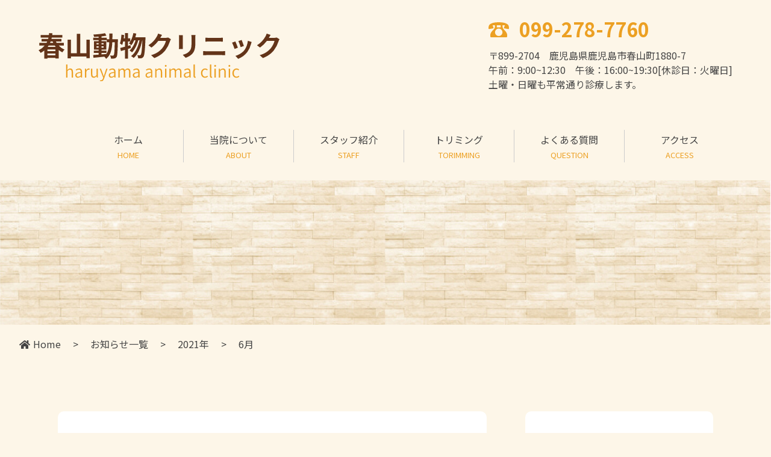

--- FILE ---
content_type: text/html; charset=UTF-8
request_url: https://haruyama-vet.com/date/2021/06/
body_size: 6620
content:
<!DOCTYPE html>
<html lang="ja">

<head>
    <!-- Global site tag (gtag.js) - Google Analytics -->
    <script async src="https://www.googletagmanager.com/gtag/js?id=G-51KECZQY2T"></script>
    <script>
    window.dataLayer = window.dataLayer || [];

    function gtag() {
        dataLayer.push(arguments);
    }
    gtag('js', new Date());

    gtag('config', 'G-51KECZQY2T');
    </script>
    <meta charset="UTF-8">
    

    <title>春山動物クリニック | 鹿児島市・日置市の動物病院 | 犬・猫・うさぎ・ハムスター・小型鳥</title>
    <meta name="description" content="">
    <meta name="viewport" content="width=device-width">
    <meta http-equiv="X-UA-Compatible" content="chrome=1">
        <meta name='robots' content='max-image-preview:large' />
<link rel='dns-prefetch' href='//ajax.googleapis.com' />
<link rel='dns-prefetch' href='//fonts.googleapis.com' />
<script type="text/javascript">
window._wpemojiSettings = {"baseUrl":"https:\/\/s.w.org\/images\/core\/emoji\/14.0.0\/72x72\/","ext":".png","svgUrl":"https:\/\/s.w.org\/images\/core\/emoji\/14.0.0\/svg\/","svgExt":".svg","source":{"concatemoji":"https:\/\/haruyama-vet.com\/wp-includes\/js\/wp-emoji-release.min.js?ver=6.1.1"}};
/*! This file is auto-generated */
!function(e,a,t){var n,r,o,i=a.createElement("canvas"),p=i.getContext&&i.getContext("2d");function s(e,t){var a=String.fromCharCode,e=(p.clearRect(0,0,i.width,i.height),p.fillText(a.apply(this,e),0,0),i.toDataURL());return p.clearRect(0,0,i.width,i.height),p.fillText(a.apply(this,t),0,0),e===i.toDataURL()}function c(e){var t=a.createElement("script");t.src=e,t.defer=t.type="text/javascript",a.getElementsByTagName("head")[0].appendChild(t)}for(o=Array("flag","emoji"),t.supports={everything:!0,everythingExceptFlag:!0},r=0;r<o.length;r++)t.supports[o[r]]=function(e){if(p&&p.fillText)switch(p.textBaseline="top",p.font="600 32px Arial",e){case"flag":return s([127987,65039,8205,9895,65039],[127987,65039,8203,9895,65039])?!1:!s([55356,56826,55356,56819],[55356,56826,8203,55356,56819])&&!s([55356,57332,56128,56423,56128,56418,56128,56421,56128,56430,56128,56423,56128,56447],[55356,57332,8203,56128,56423,8203,56128,56418,8203,56128,56421,8203,56128,56430,8203,56128,56423,8203,56128,56447]);case"emoji":return!s([129777,127995,8205,129778,127999],[129777,127995,8203,129778,127999])}return!1}(o[r]),t.supports.everything=t.supports.everything&&t.supports[o[r]],"flag"!==o[r]&&(t.supports.everythingExceptFlag=t.supports.everythingExceptFlag&&t.supports[o[r]]);t.supports.everythingExceptFlag=t.supports.everythingExceptFlag&&!t.supports.flag,t.DOMReady=!1,t.readyCallback=function(){t.DOMReady=!0},t.supports.everything||(n=function(){t.readyCallback()},a.addEventListener?(a.addEventListener("DOMContentLoaded",n,!1),e.addEventListener("load",n,!1)):(e.attachEvent("onload",n),a.attachEvent("onreadystatechange",function(){"complete"===a.readyState&&t.readyCallback()})),(e=t.source||{}).concatemoji?c(e.concatemoji):e.wpemoji&&e.twemoji&&(c(e.twemoji),c(e.wpemoji)))}(window,document,window._wpemojiSettings);
</script>
<style type="text/css">
img.wp-smiley,
img.emoji {
	display: inline !important;
	border: none !important;
	box-shadow: none !important;
	height: 1em !important;
	width: 1em !important;
	margin: 0 0.07em !important;
	vertical-align: -0.1em !important;
	background: none !important;
	padding: 0 !important;
}
</style>
	<link rel='stylesheet' id='wp-block-library-css' href='https://haruyama-vet.com/wp-includes/css/dist/block-library/style.min.css?ver=6.1.1' type='text/css' media='all' />
<link rel='stylesheet' id='classic-theme-styles-css' href='https://haruyama-vet.com/wp-includes/css/classic-themes.min.css?ver=1' type='text/css' media='all' />
<style id='global-styles-inline-css' type='text/css'>
body{--wp--preset--color--black: #000000;--wp--preset--color--cyan-bluish-gray: #abb8c3;--wp--preset--color--white: #ffffff;--wp--preset--color--pale-pink: #f78da7;--wp--preset--color--vivid-red: #cf2e2e;--wp--preset--color--luminous-vivid-orange: #ff6900;--wp--preset--color--luminous-vivid-amber: #fcb900;--wp--preset--color--light-green-cyan: #7bdcb5;--wp--preset--color--vivid-green-cyan: #00d084;--wp--preset--color--pale-cyan-blue: #8ed1fc;--wp--preset--color--vivid-cyan-blue: #0693e3;--wp--preset--color--vivid-purple: #9b51e0;--wp--preset--gradient--vivid-cyan-blue-to-vivid-purple: linear-gradient(135deg,rgba(6,147,227,1) 0%,rgb(155,81,224) 100%);--wp--preset--gradient--light-green-cyan-to-vivid-green-cyan: linear-gradient(135deg,rgb(122,220,180) 0%,rgb(0,208,130) 100%);--wp--preset--gradient--luminous-vivid-amber-to-luminous-vivid-orange: linear-gradient(135deg,rgba(252,185,0,1) 0%,rgba(255,105,0,1) 100%);--wp--preset--gradient--luminous-vivid-orange-to-vivid-red: linear-gradient(135deg,rgba(255,105,0,1) 0%,rgb(207,46,46) 100%);--wp--preset--gradient--very-light-gray-to-cyan-bluish-gray: linear-gradient(135deg,rgb(238,238,238) 0%,rgb(169,184,195) 100%);--wp--preset--gradient--cool-to-warm-spectrum: linear-gradient(135deg,rgb(74,234,220) 0%,rgb(151,120,209) 20%,rgb(207,42,186) 40%,rgb(238,44,130) 60%,rgb(251,105,98) 80%,rgb(254,248,76) 100%);--wp--preset--gradient--blush-light-purple: linear-gradient(135deg,rgb(255,206,236) 0%,rgb(152,150,240) 100%);--wp--preset--gradient--blush-bordeaux: linear-gradient(135deg,rgb(254,205,165) 0%,rgb(254,45,45) 50%,rgb(107,0,62) 100%);--wp--preset--gradient--luminous-dusk: linear-gradient(135deg,rgb(255,203,112) 0%,rgb(199,81,192) 50%,rgb(65,88,208) 100%);--wp--preset--gradient--pale-ocean: linear-gradient(135deg,rgb(255,245,203) 0%,rgb(182,227,212) 50%,rgb(51,167,181) 100%);--wp--preset--gradient--electric-grass: linear-gradient(135deg,rgb(202,248,128) 0%,rgb(113,206,126) 100%);--wp--preset--gradient--midnight: linear-gradient(135deg,rgb(2,3,129) 0%,rgb(40,116,252) 100%);--wp--preset--duotone--dark-grayscale: url('#wp-duotone-dark-grayscale');--wp--preset--duotone--grayscale: url('#wp-duotone-grayscale');--wp--preset--duotone--purple-yellow: url('#wp-duotone-purple-yellow');--wp--preset--duotone--blue-red: url('#wp-duotone-blue-red');--wp--preset--duotone--midnight: url('#wp-duotone-midnight');--wp--preset--duotone--magenta-yellow: url('#wp-duotone-magenta-yellow');--wp--preset--duotone--purple-green: url('#wp-duotone-purple-green');--wp--preset--duotone--blue-orange: url('#wp-duotone-blue-orange');--wp--preset--font-size--small: 13px;--wp--preset--font-size--medium: 20px;--wp--preset--font-size--large: 36px;--wp--preset--font-size--x-large: 42px;--wp--preset--spacing--20: 0.44rem;--wp--preset--spacing--30: 0.67rem;--wp--preset--spacing--40: 1rem;--wp--preset--spacing--50: 1.5rem;--wp--preset--spacing--60: 2.25rem;--wp--preset--spacing--70: 3.38rem;--wp--preset--spacing--80: 5.06rem;}:where(.is-layout-flex){gap: 0.5em;}body .is-layout-flow > .alignleft{float: left;margin-inline-start: 0;margin-inline-end: 2em;}body .is-layout-flow > .alignright{float: right;margin-inline-start: 2em;margin-inline-end: 0;}body .is-layout-flow > .aligncenter{margin-left: auto !important;margin-right: auto !important;}body .is-layout-constrained > .alignleft{float: left;margin-inline-start: 0;margin-inline-end: 2em;}body .is-layout-constrained > .alignright{float: right;margin-inline-start: 2em;margin-inline-end: 0;}body .is-layout-constrained > .aligncenter{margin-left: auto !important;margin-right: auto !important;}body .is-layout-constrained > :where(:not(.alignleft):not(.alignright):not(.alignfull)){max-width: var(--wp--style--global--content-size);margin-left: auto !important;margin-right: auto !important;}body .is-layout-constrained > .alignwide{max-width: var(--wp--style--global--wide-size);}body .is-layout-flex{display: flex;}body .is-layout-flex{flex-wrap: wrap;align-items: center;}body .is-layout-flex > *{margin: 0;}:where(.wp-block-columns.is-layout-flex){gap: 2em;}.has-black-color{color: var(--wp--preset--color--black) !important;}.has-cyan-bluish-gray-color{color: var(--wp--preset--color--cyan-bluish-gray) !important;}.has-white-color{color: var(--wp--preset--color--white) !important;}.has-pale-pink-color{color: var(--wp--preset--color--pale-pink) !important;}.has-vivid-red-color{color: var(--wp--preset--color--vivid-red) !important;}.has-luminous-vivid-orange-color{color: var(--wp--preset--color--luminous-vivid-orange) !important;}.has-luminous-vivid-amber-color{color: var(--wp--preset--color--luminous-vivid-amber) !important;}.has-light-green-cyan-color{color: var(--wp--preset--color--light-green-cyan) !important;}.has-vivid-green-cyan-color{color: var(--wp--preset--color--vivid-green-cyan) !important;}.has-pale-cyan-blue-color{color: var(--wp--preset--color--pale-cyan-blue) !important;}.has-vivid-cyan-blue-color{color: var(--wp--preset--color--vivid-cyan-blue) !important;}.has-vivid-purple-color{color: var(--wp--preset--color--vivid-purple) !important;}.has-black-background-color{background-color: var(--wp--preset--color--black) !important;}.has-cyan-bluish-gray-background-color{background-color: var(--wp--preset--color--cyan-bluish-gray) !important;}.has-white-background-color{background-color: var(--wp--preset--color--white) !important;}.has-pale-pink-background-color{background-color: var(--wp--preset--color--pale-pink) !important;}.has-vivid-red-background-color{background-color: var(--wp--preset--color--vivid-red) !important;}.has-luminous-vivid-orange-background-color{background-color: var(--wp--preset--color--luminous-vivid-orange) !important;}.has-luminous-vivid-amber-background-color{background-color: var(--wp--preset--color--luminous-vivid-amber) !important;}.has-light-green-cyan-background-color{background-color: var(--wp--preset--color--light-green-cyan) !important;}.has-vivid-green-cyan-background-color{background-color: var(--wp--preset--color--vivid-green-cyan) !important;}.has-pale-cyan-blue-background-color{background-color: var(--wp--preset--color--pale-cyan-blue) !important;}.has-vivid-cyan-blue-background-color{background-color: var(--wp--preset--color--vivid-cyan-blue) !important;}.has-vivid-purple-background-color{background-color: var(--wp--preset--color--vivid-purple) !important;}.has-black-border-color{border-color: var(--wp--preset--color--black) !important;}.has-cyan-bluish-gray-border-color{border-color: var(--wp--preset--color--cyan-bluish-gray) !important;}.has-white-border-color{border-color: var(--wp--preset--color--white) !important;}.has-pale-pink-border-color{border-color: var(--wp--preset--color--pale-pink) !important;}.has-vivid-red-border-color{border-color: var(--wp--preset--color--vivid-red) !important;}.has-luminous-vivid-orange-border-color{border-color: var(--wp--preset--color--luminous-vivid-orange) !important;}.has-luminous-vivid-amber-border-color{border-color: var(--wp--preset--color--luminous-vivid-amber) !important;}.has-light-green-cyan-border-color{border-color: var(--wp--preset--color--light-green-cyan) !important;}.has-vivid-green-cyan-border-color{border-color: var(--wp--preset--color--vivid-green-cyan) !important;}.has-pale-cyan-blue-border-color{border-color: var(--wp--preset--color--pale-cyan-blue) !important;}.has-vivid-cyan-blue-border-color{border-color: var(--wp--preset--color--vivid-cyan-blue) !important;}.has-vivid-purple-border-color{border-color: var(--wp--preset--color--vivid-purple) !important;}.has-vivid-cyan-blue-to-vivid-purple-gradient-background{background: var(--wp--preset--gradient--vivid-cyan-blue-to-vivid-purple) !important;}.has-light-green-cyan-to-vivid-green-cyan-gradient-background{background: var(--wp--preset--gradient--light-green-cyan-to-vivid-green-cyan) !important;}.has-luminous-vivid-amber-to-luminous-vivid-orange-gradient-background{background: var(--wp--preset--gradient--luminous-vivid-amber-to-luminous-vivid-orange) !important;}.has-luminous-vivid-orange-to-vivid-red-gradient-background{background: var(--wp--preset--gradient--luminous-vivid-orange-to-vivid-red) !important;}.has-very-light-gray-to-cyan-bluish-gray-gradient-background{background: var(--wp--preset--gradient--very-light-gray-to-cyan-bluish-gray) !important;}.has-cool-to-warm-spectrum-gradient-background{background: var(--wp--preset--gradient--cool-to-warm-spectrum) !important;}.has-blush-light-purple-gradient-background{background: var(--wp--preset--gradient--blush-light-purple) !important;}.has-blush-bordeaux-gradient-background{background: var(--wp--preset--gradient--blush-bordeaux) !important;}.has-luminous-dusk-gradient-background{background: var(--wp--preset--gradient--luminous-dusk) !important;}.has-pale-ocean-gradient-background{background: var(--wp--preset--gradient--pale-ocean) !important;}.has-electric-grass-gradient-background{background: var(--wp--preset--gradient--electric-grass) !important;}.has-midnight-gradient-background{background: var(--wp--preset--gradient--midnight) !important;}.has-small-font-size{font-size: var(--wp--preset--font-size--small) !important;}.has-medium-font-size{font-size: var(--wp--preset--font-size--medium) !important;}.has-large-font-size{font-size: var(--wp--preset--font-size--large) !important;}.has-x-large-font-size{font-size: var(--wp--preset--font-size--x-large) !important;}
.wp-block-navigation a:where(:not(.wp-element-button)){color: inherit;}
:where(.wp-block-columns.is-layout-flex){gap: 2em;}
.wp-block-pullquote{font-size: 1.5em;line-height: 1.6;}
</style>
<link rel='stylesheet' id='NotoSans-css' href='https://fonts.googleapis.com/css?family=Noto+Sans+JP%3A400%2C700&#038;subset=japanese&#038;ver=6.1.1' type='text/css' media='all' />
<link rel='stylesheet' id='my_styles-css' href='https://haruyama-vet.com/wp-content/themes/haruyama_original/style.css?ver=6.1.1' type='text/css' media='all' />
<link rel='stylesheet' id='slick_theme_css-css' href='https://haruyama-vet.com/wp-content/themes/haruyama_original/css/slick-theme.css?ver=6.1.1' type='text/css' media='all' />
<link rel='stylesheet' id='slick_css-css' href='https://haruyama-vet.com/wp-content/themes/haruyama_original/css/slick.css?ver=6.1.1' type='text/css' media='all' />
<link rel="EditURI" type="application/rsd+xml" title="RSD" href="https://haruyama-vet.com/xmlrpc.php?rsd" />
<link rel="wlwmanifest" type="application/wlwmanifest+xml" href="https://haruyama-vet.com/wp-includes/wlwmanifest.xml" />
<meta name="generator" content="WordPress 6.1.1" />
<link rel="icon" href="https://haruyama-vet.com/wp-content/uploads/2020/10/cropped-松元院長❷-32x32.jpg" sizes="32x32" />
<link rel="icon" href="https://haruyama-vet.com/wp-content/uploads/2020/10/cropped-松元院長❷-192x192.jpg" sizes="192x192" />
<link rel="apple-touch-icon" href="https://haruyama-vet.com/wp-content/uploads/2020/10/cropped-松元院長❷-180x180.jpg" />
<meta name="msapplication-TileImage" content="https://haruyama-vet.com/wp-content/uploads/2020/10/cropped-松元院長❷-270x270.jpg" />
    <meta name="google-site-verification" content="6a-AT2XdGpkbzKnJ8PrrZR2vX0g-mubx-oNktXp5To8" />
</head>

<body class="archive date">
    <header class="header">
        <div class="header_nav">
            <div class="header_top">
                <h1><a href="https://haruyama-vet.com/"><img
                            src="https://haruyama-vet.com/wp-content/themes/haruyama_original/images/logo_haruyama.svg"
                            alt="春山動物クリニック"></a></h1>
                <div class="header_right">
                    <p class="header_tel">099-278-7760</p>
                    <p class="header_address">〒899-2704　鹿児島県鹿児島市春山町1880-7<br />
                        午前：9:00~12:30　午後：16:00~19:30[休診日：火曜日]<br />
                        土曜・日曜も平常通り診療します。</p>
                </div>
            </div>
            <div class="el_humburger">
                <!--ハンバーガーボタン-->
                <div class="el_humburger_wrapper">
                    <span class="el_humburger_bar top"></span>
                    <span class="el_humburger_bar middle"></span>
                    <span class="el_humburger_bar bottom"></span>
                </div>
            </div>

            <div class="navi">
                <!--ナビゲーション-->
                <div class="navi_inner">
                    <ul id="menu-sp-navi" class="menu"><li id="menu-item-21" class="navi_item menu-item menu-item-type-custom menu-item-object-custom menu-item-21"><a href="/">ホーム<span class="navi_subTitle">HOME</span></a></li>
<li id="menu-item-20" class="navi_item menu-item menu-item-type-post_type menu-item-object-page menu-item-has-children menu-item-20"><a href="https://haruyama-vet.com/about/">当院について<span class="navi_subTitle">ABOUT</span></a>
<ul class="sub-menu">
	<li id="menu-item-64" class="menu-item menu-item-type-post_type menu-item-object-page menu-item-64"><a href="https://haruyama-vet.com/about/animals/">診療動物について<span class="navi_subTitle">animals</span></a></li>
	<li id="menu-item-65" class="menu-item menu-item-type-post_type menu-item-object-page menu-item-65"><a href="https://haruyama-vet.com/about/prevention/">予防について<span class="navi_subTitle">prevention</span></a></li>
</ul>
</li>
<li id="menu-item-60" class="navi_item menu-item menu-item-type-post_type menu-item-object-page menu-item-60"><a href="https://haruyama-vet.com/staff/">スタッフ紹介<span class="navi_subTitle">STAFF</span></a></li>
<li id="menu-item-61" class="navi_item menu-item menu-item-type-post_type menu-item-object-page menu-item-has-children menu-item-61"><a href="https://haruyama-vet.com/trimming/">トリミング<span class="navi_subTitle">TORIMMING</span></a>
<ul class="sub-menu">
	<li id="menu-item-101" class="menu-item menu-item-type-post_type menu-item-object-page menu-item-101"><a href="https://haruyama-vet.com/pet_hotel/">ペットホテル<span class="navi_subTitle">HOTEL</span></a></li>
</ul>
</li>
<li id="menu-item-62" class="navi_item menu-item menu-item-type-post_type menu-item-object-page menu-item-62"><a href="https://haruyama-vet.com/question/">よくある質問<span class="navi_subTitle">QUESTION</span></a></li>
<li id="menu-item-63" class="navi_item menu-item menu-item-type-post_type menu-item-object-page menu-item-63"><a href="https://haruyama-vet.com/access/">アクセス<span class="navi_subTitle">ACCESS</span></a></li>
</ul>                </div>
            </div>
        </div>
        <div class="header_under">
            <p class="header_tel"><a href="tel:099-278-7760">099-278-7760</p>
            <p class="header_address">〒899-2704　鹿児島県鹿児島市春山町1880-7<br />
                午前：9:00~12:30　午後：16:00~19:30[休診日：火曜日]<br />
                土曜・日曜も平常通り診療します。</p>
        </div>
        <div class="mainView">
            <!--ページコンテンツ-->
        </div>
        <nav class="global_navi nav">
            <ul id="menu-headermenu" class="menu"><li id="menu-item-28" class="menu-item menu-item-type-custom menu-item-object-custom menu-item-28"><a href="/">ホーム<span class="navi_subTitle">HOME</span></a></li>
<li id="menu-item-26" class="menu-item menu-item-type-post_type menu-item-object-page menu-item-has-children menu-item-26"><a href="https://haruyama-vet.com/about/">当院について<span class="navi_subTitle">ABOUT</span></a>
<ul class="sub-menu">
	<li id="menu-item-121" class="menu-item menu-item-type-custom menu-item-object-custom menu-item-121"><a href="/about#about_id">病院概要<span class="navi_subTitle">outline</span></a></li>
	<li id="menu-item-122" class="menu-item menu-item-type-custom menu-item-object-custom menu-item-122"><a href="/about#shinryo_id">診療科目<span class="navi_subTitle">clinical departments</span></a></li>
	<li id="menu-item-66" class="menu-item menu-item-type-post_type menu-item-object-page menu-item-66"><a href="https://haruyama-vet.com/about/animals/">診療動物について<span class="navi_subTitle">animals</span></a></li>
	<li id="menu-item-67" class="menu-item menu-item-type-post_type menu-item-object-page menu-item-67"><a href="https://haruyama-vet.com/about/prevention/">予防について<span class="navi_subTitle">prevention</span></a></li>
</ul>
</li>
<li id="menu-item-55" class="menu-item menu-item-type-post_type menu-item-object-page menu-item-55"><a href="https://haruyama-vet.com/staff/">スタッフ紹介<span class="navi_subTitle">STAFF</span></a></li>
<li id="menu-item-57" class="menu-item menu-item-type-post_type menu-item-object-page menu-item-has-children menu-item-57"><a href="https://haruyama-vet.com/trimming/">トリミング<span class="navi_subTitle">TORIMMING</span></a>
<ul class="sub-menu">
	<li id="menu-item-103" class="menu-item menu-item-type-post_type menu-item-object-page menu-item-103"><a href="https://haruyama-vet.com/trimming/">トリミング<span class="navi_subTitle">torimming</span></a></li>
	<li id="menu-item-102" class="menu-item menu-item-type-post_type menu-item-object-page menu-item-102"><a href="https://haruyama-vet.com/pet_hotel/">ペットホテル<span class="navi_subTitle">hotel</span></a></li>
</ul>
</li>
<li id="menu-item-58" class="menu-item menu-item-type-post_type menu-item-object-page menu-item-58"><a href="https://haruyama-vet.com/question/">よくある質問<span class="navi_subTitle">QUESTION</span></a></li>
<li id="menu-item-59" class="menu-item menu-item-type-post_type menu-item-object-page menu-item-59"><a href="https://haruyama-vet.com/access/">アクセス<span class="navi_subTitle">ACCESS</span></a></li>
</ul>        </nav>
    </header>
                    <section class="pagevisual">
                    <div class="pagevisual_img">
                        <h1 class="page_title"></h1>
                    </div>
                </section>
                <main class="page_main">
                    <div class="pankuzu">
                        <div class="breadcrumbs" typeof="BreadcrumbList" vocab="https://schema.org/">
                            <!-- Breadcrumb NavXT 7.4.1 -->
<span property="itemListElement" typeof="ListItem"><a property="item" typeof="WebPage" title="Go to 春山動物クリニック | 鹿児島市・日置市の動物病院 | 犬・猫・うさぎ・ハムスター・小型鳥." href="https://haruyama-vet.com" class="home" ><span property="name"><i class="fas fa-home"></i>Home</span></a><meta property="position" content="1"></span> &gt; <span property="itemListElement" typeof="ListItem"><a property="item" typeof="WebPage" title="Go to お知らせ一覧." href="https://haruyama-vet.com/haruyama_news/" class="post-root post post-post" ><span property="name">お知らせ一覧</span></a><meta property="position" content="2"></span> &gt; <span property="itemListElement" typeof="ListItem"><a property="item" typeof="WebPage" title="Go to the 2021年 archives." href="https://haruyama-vet.com/date/2021/" class="archive date-year" ><span property="name">2021年</span></a><meta property="position" content="3"></span> &gt; <span property="itemListElement" typeof="ListItem"><span property="name" class="archive date-month current-item">6月</span><meta property="url" content="https://haruyama-vet.com/date/2021/06/"><meta property="position" content="4"></span>                        </div>
                    </div>
                    <p class="to-top"><img src="https://haruyama-vet.com/wp-content/themes/haruyama_original/images/re_top.svg" alt="">
                    </p>
                       <div class="content_wrapper side_content">
     <article>
       <div class="archive_content">

       

<a class="news-link" href="https://haruyama-vet.com/245/">
                        <div class="archive_body">
                            <time class="time">2021.06.21</time>
                            <h1 class="news_title">SFTS(重症熱性血小板減少症候群)の発生について</h1>
                            <p>6月中旬来院された猫でSFTSの発生がありました。 4月の発生場所から直線距離で約2キロのところです。 猫のSFTS感染は発症後、短時間で死亡する例も多いため、 ダニの感染には注意が必要です。 人の感染例でも新型コロナウ [&hellip;]</p>

                        </div>
                    </a>
     
      </div>
     </article>
<aside>

		<div class="side_section">
		<h2>最近の投稿</h2>
		<ul>
											<li>
					<a href="https://haruyama-vet.com/573/">年末年始休診のお知らせ</a>
									</li>
											<li>
					<a href="https://haruyama-vet.com/562/">里親募集情報㉙</a>
									</li>
											<li>
					<a href="https://haruyama-vet.com/553/">ゴールデンウィーク中の診察について</a>
									</li>
											<li>
					<a href="https://haruyama-vet.com/542/">年末年始休診のお知らせ</a>
									</li>
											<li>
					<a href="https://haruyama-vet.com/505/">トリミング料金値上げのお願い</a>
									</li>
					</ul>

		</div><div class="side_section"><h2>アーカイブ</h2>
			<ul>
					<li><a href='https://haruyama-vet.com/date/2025/11/'>2025年11月</a>&nbsp;(1)</li>
	<li><a href='https://haruyama-vet.com/date/2025/06/'>2025年6月</a>&nbsp;(1)</li>
	<li><a href='https://haruyama-vet.com/date/2025/04/'>2025年4月</a>&nbsp;(1)</li>
	<li><a href='https://haruyama-vet.com/date/2024/12/'>2024年12月</a>&nbsp;(1)</li>
	<li><a href='https://haruyama-vet.com/date/2024/10/'>2024年10月</a>&nbsp;(1)</li>
	<li><a href='https://haruyama-vet.com/date/2024/07/'>2024年7月</a>&nbsp;(2)</li>
	<li><a href='https://haruyama-vet.com/date/2024/06/'>2024年6月</a>&nbsp;(1)</li>
	<li><a href='https://haruyama-vet.com/date/2024/02/'>2024年2月</a>&nbsp;(1)</li>
	<li><a href='https://haruyama-vet.com/date/2024/01/'>2024年1月</a>&nbsp;(1)</li>
	<li><a href='https://haruyama-vet.com/date/2023/12/'>2023年12月</a>&nbsp;(1)</li>
	<li><a href='https://haruyama-vet.com/date/2023/07/'>2023年7月</a>&nbsp;(2)</li>
	<li><a href='https://haruyama-vet.com/date/2023/06/'>2023年6月</a>&nbsp;(1)</li>
	<li><a href='https://haruyama-vet.com/date/2023/05/'>2023年5月</a>&nbsp;(1)</li>
	<li><a href='https://haruyama-vet.com/date/2022/12/'>2022年12月</a>&nbsp;(2)</li>
	<li><a href='https://haruyama-vet.com/date/2022/09/'>2022年9月</a>&nbsp;(1)</li>
	<li><a href='https://haruyama-vet.com/date/2022/07/'>2022年7月</a>&nbsp;(1)</li>
	<li><a href='https://haruyama-vet.com/date/2022/05/'>2022年5月</a>&nbsp;(5)</li>
	<li><a href='https://haruyama-vet.com/date/2022/01/'>2022年1月</a>&nbsp;(1)</li>
	<li><a href='https://haruyama-vet.com/date/2021/12/'>2021年12月</a>&nbsp;(2)</li>
	<li><a href='https://haruyama-vet.com/date/2021/10/'>2021年10月</a>&nbsp;(6)</li>
	<li><a href='https://haruyama-vet.com/date/2021/09/'>2021年9月</a>&nbsp;(1)</li>
	<li><a href='https://haruyama-vet.com/date/2021/08/'>2021年8月</a>&nbsp;(3)</li>
	<li><a href='https://haruyama-vet.com/date/2021/07/'>2021年7月</a>&nbsp;(3)</li>
	<li><a href='https://haruyama-vet.com/date/2021/06/' aria-current="page">2021年6月</a>&nbsp;(1)</li>
	<li><a href='https://haruyama-vet.com/date/2021/05/'>2021年5月</a>&nbsp;(3)</li>
	<li><a href='https://haruyama-vet.com/date/2021/04/'>2021年4月</a>&nbsp;(2)</li>
	<li><a href='https://haruyama-vet.com/date/2020/12/'>2020年12月</a>&nbsp;(4)</li>
	<li><a href='https://haruyama-vet.com/date/2020/11/'>2020年11月</a>&nbsp;(4)</li>
			</ul>

			</div></aside>
   </div>  
 </main>
  <footer class="footer">
   <div class="footer_content content_wrapper">
       <div class="footer_detail">
         <p class="footer_name"><img src="https://haruyama-vet.com/wp-content/themes/haruyama_original/images/logo_haruyama_footer.svg" alt=""></p>
         <p class="footer_address">〒899-2704　鹿児島県鹿児島市春山町1880-7</p>
         <a class="footer_tel" href="tel:099-278-7760">099-278-7760</a>
       </div>
      <div class="footer_time">
        <table>
          <tbody>
            <tr>
              <th></th>
              <th>月</th>
              <th>火</th>
              <th>水</th>
              <th>木</th>
              <th>金</th>
              <th>土</th>
              <th>日・祝</th>
            </tr>
            <tr>
              <td>09:00-12:30</td>
              <td>○</td>
              <td>-</td>
              <td>○</td>
              <td>○</td>
              <td>○</td>
              <td>○</td>
              <td>○</td>
            </tr>
            <tr>
              <td>16:00-19:30</td>
              <td>○</td>
              <td>-</td>
              <td>○</td>
              <td>○</td>
              <td>○</td>
              <td>○</td>
              <td>○</td>
            </tr>
          </tbody>
        </table>
      <p>午前：9:00~12:30　午後：16:00~19:30<br/>[休診日：火曜日]<br/>
        土曜・日曜も平常通り診療します。
      </p>
     </div>
  </div>
  <div class="copyright">
      <span>Copyright © 春山動物クリニック All Rights Reserved. </span>
  </div>
  <div id="footerFloatingMenu" style="display: block;">
		<div class="footerFloatingMenu_content">
			<a href="/"><span class="link_icon"><i class="fas fa-home"></i></span>HOME</a>
			<a href="/access/"><span class="link_icon"><i class="fas fa-map-marker-alt"></i></span>MAP</a>
			<a href="tel:099-278-7760"><span class="link_icon"><i class="fas fa-phone"></i></span>TEL</a>
		</div>
	</div>
 </footer>
 <script src="https://kit.fontawesome.com/bfc4dfc33a.js" crossorigin="anonymous"></script>
 <script type='text/javascript' src='//ajax.googleapis.com/ajax/libs/jquery/3.4.1/jquery.min.js?ver=1' id='jquery-js'></script>
<script type='text/javascript' src='https://haruyama-vet.com/wp-content/themes/haruyama_original/js/slick.min.js?ver=1' id='slick_js-js'></script>
<script type='text/javascript' src='https://haruyama-vet.com/wp-content/themes/haruyama_original/js/main.js?ver=1' id='main_js-js'></script>
</body>
</html>

--- FILE ---
content_type: text/css
request_url: https://haruyama-vet.com/wp-content/themes/haruyama_original/style.css?ver=6.1.1
body_size: 6328
content:
@charset "UTF-8";

/*

Theme Name: Haruyama-AH

Description:鹿児島市春山動物クリニックの独自テーマ

Theme URI: 

Author: Anilabo

Author URI:https://anilabo.jp/

Versi



/*========= base ===========*/



html {

  margin: 0;

  padding:0;

}



body {

  margin: 0;

  padding: 0;

  font-family: 'Noto Sans JP',"Yu Gothic", "游ゴシック", YuGothic, "游ゴシック体", sans-serif;

  font-weight: 400;

  background: #FDF6E8;

  color: #444;

  line-height: 2.0;

}



h2,h3,h4,h5 {

  margin: 0;

  padding: 0;

}



img {

  max-width: 100%;

  vertical-align: bottom;

}



ul,li,dl,dt,dd {

  margin:0;

  padding:0;

  list-style: none;

}



table{

    border-collapse: collapse;

}

td, th {

    padding: 1em;

    font-size: 14px;

}







a { 

  text-decoration: none;

  color: #444;

}



a:hover { 

  transition: .3s;

  opacity: 0.6;

}

.pcno{

    display: none;

}



.content_wrapper {

   width: 90%;

   margin: 0 auto;

   overflow: hidden;

 }

 .breadcrumbs {

    margin: 1rem;

}

.breadcrumbs span {

    margin: 0 .5em;

}

.fa-home {

    margin-right: .3rem;

}

.aligncenter {
    display: block;
    margin: 0 auto;
}
.alignright { float: right; }
.alignleft { float: left; }

/*========= エフェクト ===========*/ 

 .to-top{

    position: fixed;
    display: flex;
    align-items: center;
    justify-content: center;
    width: 50px;
    height: 50px;
    right: 20px;
    bottom: 80px;
    cursor: pointer;
    z-index: 100000;

  }

    /*========= フェードイン ===========*/ 

  .fadein {

    opacity : 0;

    transform : translate(100px, 0);

    transition : all 1s;

  }

  .fadein2 {

    opacity : 0;

    transform : translate(-100px, 0);

    transition : all 1s;

  }

  .fadein.active , .fadein2.active{

    opacity : 1;

    transform : translate(0, 0);

  }



 /*========= スライドショーのズームイン ===========*/ 

  /* .slide-animation{

    animation: fadezoom 8s 0s forwards;

}

@keyframes fadezoom {

  0% {

    transform: scale(1);

  }

  100% {

    transform: scale(1.2);

  }

} */





/*========= header ===========*/ 

.header_nav {

    width: 90%;

    margin: 0 auto;

}

.header_top{

    display: flex;

    justify-content: space-between;

    align-items: center;

    padding: 1rem 0;

}

.header_top h1{

    margin-bottom: 0;

    width:400px;

}

.header_right p{

    margin: 0;

}

.header_tel{

    font-size: 32px;

    font-weight: 600;

    color:#ECA023;

}

.header_tel a{

    color:#ECA023;

}

.header_tel:before{

    content:"";

    background: url(images/icon_tel.svg);

    width: 35px;

    height: 25px;

    display: inline-block;

    background-size: contain;

    background-repeat: no-repeat;

    margin-right: .5em;

}

.header_address{

    line-height: 1.5;

}

.header_under{

    display: none;

}



.global_navi{

    display: flex;

    justify-content: space-evenly;

    margin-top: 3rem;



}

.global_navi ul{

    display: flex;

}



.global_navi ul li{

    border-right: 1px solid #ccc;

    padding: 0 1rem;

    width: 150px;

    text-align: center;

    position: relative;

    

}

    .global_navi ul li:last-child{

        border:none;

    }

    .navi_subTitle {

        color: #ECA023;

        display: block;

        text-align: center;

        font-size: .8rem;

        margin-top: -3px;

    }



.global_navi .sub-menu {

    display: none;

    position: absolute;

    z-index: 1000;

    background: #fff;

}

.global_navi .sub-menu li{

    border:none

}

.global_navi .sub-menu li:hover{

    background:#FDF6E8;

}

.global_navi .sub-menu li a:hover{

    opacity: 1;

    transition: none;

}

/*========= mainvisual ===========*/ 

.mainvisual1{

       background-repeat: no-repeat;

       /* background-image: url(images/header_image.svg); */

    background-size: cover;

    height: 600px;

    position: relative;

}

.mainvisual_content {

    position: absolute;

    top: 10%;

    right: 5%;

    text-align: center;

    margin: 2rem;

}

.mainvisual_img_sp{

    display: none!important;

}

.main_title {

    color: #633419;

    font-size: 3rem;

    font-weight: 700;

    line-height: 1.5;

    margin-bottom: 0;

}

.main_mini_title {

    color: #851F22;

    font-weight: 700;

    font-size: 1.3rem;

}

    .main_title_sp{

        display: none;

    }

.about_pagevisual_img{

    position: relative;

}

.about_touin_image{

    transform: rotate( 13deg );

    width: 23%;

    position: absolute;

    top: 20%;

    right: 10%;

    box-shadow: 1px 2px 2px rgba(0, 0, 0, 0.28);

}

.about_touin_image_sp {

    width: 80%;

    margin: 0 auto;

    box-shadow: 1px 2px 2px rgba(0, 0, 0, 0.28);

}



.about_pagevisual_img{

    position: relative;

}

.torimming_image{

    transform: rotate( 13deg );

    width: 15%;

    position: absolute;

    top: 20%;

    right: 10%;

    box-shadow: 1px 2px 2px rgba(0, 0, 0, 0.28);

}

.torimming_image_sp {

    width: 80%;

    margin: 0 auto;

    box-shadow: 1px 2px 2px rgba(0, 0, 0, 0.28);

}







/*========= first-content ===========*/ 



main{

    background: #fff;

}



.first_content{

    padding: 5em 0;

}



.home_title1 {

   font-weight:600;

   background: url(images/title_back1.svg);

   background-repeat: no-repeat;

   background-position: center;

   background-size: contain;

   padding: .5rem 0;

   margin-bottom: 5rem;

   color: #fff;

   font-size: 2rem;

   text-align: center;

}



.home_info_list{

    margin: 2em auto;

    width: 70%;

}

.home_info_list li{

    padding:16px 0;

    border-bottom:1px #e6e6e6 solid;

}



.home_info_list span{

    color:#E39C29;

    margin-right: 5rem;

}

.news_more {

    text-align: end;

}

.news_more a{

    color:#ECA023;

}

/*========= characteristic ===========*/ 



.characteristic{

    background:url(images/back_tile.jpg);

    padding: 5em 0;

}





.characters{

    display: flex;

    justify-content: space-between;

}



.character{

    margin: 2rem;

    text-align: center;

    width: 33%;

}

.character h3{

    color:#613419;

    margin: 2rem;

    font-size: 1.5rem;

}



.character_image{

    display: flex;

    justify-content: center;

    height: 230px;

}







.fade_image img {

	height: auto;

	margin: 0 8px 0 0;

}

.fade_image img:last-child {

	margin: 0;

}

.element {

	opacity: 0;

}



/*========= map ===========*/ 



.top_access_content{

    display: flex;

    justify-content: space-evenly;

    padding:5em 0;

}

.top_access_left, .top_access_right{

    width: 50%;

    text-align: center;

}

.top_access_left p{

    text-align: start;

}

.dog_title, .cat_title {

    font-size: 1.5rem;

    border-bottom: #48A136 5px solid;

    display: inline-block;

}

.dog_title:before{

    content: '';

    display: inline-block;

    width: 35px;

    height: 50px;

    background-image: url(images/icon_dog.svg);

    background-size: contain;

    background-repeat: no-repeat;

    vertical-align: bottom;

    margin-bottom: 5px;

}

.cat_title:before{

    content: '';

    display: inline-block;

    width: 35px;

    height: 50px;

    background-image: url(images/icon_cat.svg);

    background-size: contain;

    background-repeat: no-repeat;

    vertical-align: bottom;

    margin-bottom: 5px;

}



.top_access_left_content, .top_time{

    margin-top: 2rem;

}



.top_time table{

    margin:2em;

}

.top_time th , .top_time td{

    padding:10px 15px;

    border-right: 1px solid #e6e6e6;

    text-align: center;

    font-weight: 400;

}

.top_time th {

    border-bottom: 1px solid #e6e6e6;

}

.top_time th:last-child , .top_time td:last-child{

    border-right: none;

}



.google_maps {

    position: relative;

    padding-bottom: 30%;  /*縦横比*/

    height: 0;

    overflow: hidden;

}

        .google_maps iframe {

        position: absolute;

        top: 0;

        left: 0;

        width: 100% !important;

        height: 100% !important;

        }



/*========= footer ===========*/ 

footer{

    background: #48A136;

}

.footer_content{

    display: flex;

    justify-content:space-around;

    padding:5em 0;

    color: #fff;

}



    .footer_detail{

        width: 45%;

        text-align: center;

            

        }

            .footer_name{

                text-align: center;

            }

            .footer_name img{

                width: 80%;

            }

            .footer_address{

                margin-top: 3em;

                text-align: center;

            }

            .footer_tel{

                font-size: 28px;

                font-weight: 600;

                text-align: center;

                color:#fff;

            }

            .footer_tel:before ,  .side_tel:before {

                content: "\f879";

                font-family: "Font Awesome 5 Free";

                font-weight: 900;

                margin-right: .5em;

                -webkit-font-smoothing: antialiased;

                display: inline-block;

                font-style: normal;

                font-variant: normal;

                text-rendering: auto;

                line-height: 1;

            }

    .footer_time{

        width:50%;

        text-align:-webkit-center;

    }



        .footer_time table{

            margin-top:2em;

        }

        .footer_time th , .footer_time td{

            padding:10px 15px;

            border-right: 1px solid #fff;

            text-align: center;

            font-weight: 400;

        }

        .footer_time th {

            border-bottom: 1px solid #fff;

        }

        .footer_time th:last-child , .footer_time td:last-child{

            border-right: none;

        }



.copyright{

    text-align: center;

    color: #fff;

    background:#499A37;

}

#footerFloatingMenu, .footerFloatingMenu_content {

    display: none;

}





/*========= スマホナビ ===========*/ 

.mainView{

    width: 100vw;

    height: 100vh;

    background-color: #ccc;

    display: none;

  }

  /*ハンバーガーボタン*/

  .el_humburger {

    display: none;

    -webkit-box-sizing: border-box;

    box-sizing: border-box;

    padding-top: 0px;

    z-index: 20;

    cursor: pointer;

    pointer-events: auto;

    color: #633419;

    text-align: center;

}

   

  .el_humburger_wrapper {

    margin-bottom: 5px;

    width: 42px;

    display: inline-block; }

   

   

  .el_humburger_text {

    font-size: 12px;

    letter-spacing: 0.1em;

   }

   

  .js_humburgerOpen .el_humburger_text.el_humburger_text__menu {

    display: none; }

   

  .el_humburger_text.el_humburger_text__close {

    display: none; }

   

  .js_humburgerOpen .el_humburger_text.el_humburger_text__close {

    display: block; }



   

  .el_humburger span.el_humburger_bar {

    display: none;

    width: 100%;

    margin: 0 auto 9px;

    height: 1px;

    background: #633419;

    -webkit-transition: all .2s ease-in-out;

    -o-transition: all .2s ease-in-out;

    transition: all .2s ease-in-out; }

   

  .el_humburger span.el_humburger_bar:last-child {

    margin-bottom: 0; }

   



   

  .js_humburgerOpen .el_humburger span.el_humburger_bar.top {

    -webkit-transform: translateY(10px) rotate(-45deg);

    -ms-transform: translateY(10px) rotate(-45deg);

    transform: translateY(10px) rotate(-45deg); }

   

  .js_humburgerOpen .el_humburger span.el_humburger_bar.middle {

    opacity: 0; }

   

  .js_humburgerOpen .el_humburger span.el_humburger_bar.bottom {

    -webkit-transform: translateY(-11px) rotate(45deg);

    -ms-transform: translateY(-11px) rotate(45deg);

    transform: translateY(-11px) rotate(45deg); }

   

  .el_humburgerButton.el_humburgerButton__close {

    top: 2%;

    right: 2%; }

   

  .el_humburgerButton__close span.el_humburger_bar {

    display: block;

    width: 35px;

    margin: 0 auto;

    height: 4px;

    background: #633419; }

   

  .el_humburgerButton__close span.el_humburger_bar.top {

    -webkit-transform: translateY(5px) rotate(-45deg);

    -ms-transform: translateY(5px) rotate(-45deg);

    transform: translateY(5px) rotate(-45deg); }

   

  .el_humburgerButton__close span.el_humburger_bar.bottom {

    -webkit-transform: translateY(-6px) rotate(45deg);

    -ms-transform: translateY(-6px) rotate(45deg);

    transform: translateY(-6px) rotate(45deg); }

   

  .navi {

    position: fixed;

    right: 0;

    height: 100%;

    background-color: rgba(255, 255, 255, 0.9);

    width: 0;

    z-index: 3;

    padding-top: 100px;

    -webkit-box-sizing: border-box;

    box-sizing: border-box;

    -webkit-transition: all 600ms ease-out;

    -o-transition: all 600ms ease-out;

    transition: all 600ms ease-out;

    overflow: hidden; }

    .js_humburgerOpen .navi {

      width: 450px; }

    

   

  .navi_item {

    margin-bottom: 28px;

    font-size: 20px;

    hite-space: nowrap;

    margin-left: 90px; }

    .navi_item.op_innerLink {

      cursor: pointer; }

  

/*======================= 下層ページ =================================================================================================================================*/ 

.pagevisual_img{

    background: url(images/kasou_header_image.jpg);

    height: 240px;

    background-size: cover;

    background-position:right center;

}

.page_title{

    text-align: center;

    color: #633419;

    line-height: 240px;

    font-size: 36px;

    margin-top: 0;

}

.page_main{

    background: #FDF6E8;

}



article {

    margin: 5rem 1rem;

}

    /* article {

        display: inline-block;

        width: 100%;

        vertical-align: top;

        margin: 60px 0 60px;

        padding: 0 1.5em;

    }

        article h2{

            text-align: center;

            font-size: 28px;

            margin: 2em 0;

        }



        article li{

            list-style-type:disc;;

        }

        .pickup {

            border: 3px solid #9c2c2f;

            border-radius: 10px;

            padding: 1em;

            font-weight: 700;

        } */

/*=======当院について ===============================================*/



.haruyama_about {

    background: #fff;

    margin: 3rem 2rem 5rem;

    padding: 2rem;

    border-radius: 10px;

}

.touin_about{

    margin: 1rem auto 3rem;

    width: 60%;

}

.touin_about th, .touin_about td{

    border-bottom: 1px solid rgba(0,0,0,.5);

}

.touin_about th{

    width: 20%;

}

.touin_about td{

    width: 60%;

    padding: 1.5rem 1rem;

}

.touin_time table{

    margin:2rem auto;

    width: 80%;

}

.touin_time th , .touin_time td{

    padding:1rem 2rem;

    text-align: center;

    font-weight: 400;

}

.touin_time th {

    border-bottom: 1px solid #e6e6e6;

    background: #ECA023;

    color: #fff;

}

.touin_time th:last-child , .touin_time td:last-child{

    border-right: none;

}

.touin_shinryo {

    margin: 1rem auto;

    width: 80%;

}

.touin_shinryo_box p{

    margin: 2rem;

}

.touin_shinryo td{

    width: 60%;

    font-size: 1.2rem;

    font-weight: 700;

    text-align: center;

    border-bottom: 1px solid rgba(0,0,0,.5);

}

.touin_shinryo_box{

    position: relative;

}

.touin_shinryo_box img {

    position: absolute;

    width: 15%;

    right: 5%;

    bottom: 5%;

}



.childpage_list{

    display: flex;

    padding: 1rem 1rem 3rem;

}

.childpage_box {

    background: #fff;

    margin: 1rem;

    padding: 2rem;

    border-radius: 10px;

}

.childpage_box_content {

    display: flex;

    margin:1rem;

}

.childpage_box_left {

    margin-right: 2rem;

}

.childpage_box_right {

    width: 60%;

}

button {

    border: #E39C29 1px solid;

    background: none;

    border-radius: 5px;

    padding: 5px 25px;

    position: relative;

    -webkit-transition: all .3s;

    transition: all .3s;

    cursor: pointer;

    color:#E39C29;

}

.link_more .fa{

    color:#E39C29;

    margin-left: 1rem;

}

.link_more button:hover {

    border-color: #493316;

    background-color: #493316;

    color:#fff;

}

/*=======当院について ====================*/

.prevention_boxes {

    padding: .5rem;

    margin-bottom: 1rem;

}

.prevention_content {

    margin: 2rem 3rem;

    padding-bottom: 1rem;

    border-bottom: 2px solid #7F8080;

    width: 60%;

}



.animal_list ul {

    background: url(images/animal_list_back.jpg);

    display: flex;

    justify-content: center;

    padding: 2rem;

    font-size: 2rem;

    font-weight: 700;

    align-items: center;

    height: 100px;

    background-size: contain;

    background-repeat: no-repeat;

    background-position: center;

}

.animal_list li{

    margin-left: 2rem;

}

/*=======トリミング ====================*/



.torim_point {

    padding: 2rem 5rem;

    background: #fff;

    border-radius: 20px;

    margin: 3rem 0;

    position: relative;

}

.torim_point img{

    position: absolute;

    width: 15%;

    right: 5%;

    top:5%;

}

.torim_contact{

    display: none;

}

.torim_btn {

    background: #FFEEC0;

    width: 80%;

    padding: 1rem;

    text-align: center;

    border-radius: 50px;

    border-bottom: #F2DD9A 5px solid;

    margin: 0 auto 1rem;

    line-height: 1.5;

}

.torim_btn span{

    display: block;

    font-weight: 700;

    margin-bottom: -20px;

}

.torim_btn a{

    color: #654944;

    font-size: 1.6rem;

    font-weight: 700;

}

.torim_btn a:before{

    content: "";

    background: url(images/icon_tel.svg);

    width: 30px;

    height: 20px;

    display: inline-block;

    background-size: contain;

    background-repeat: no-repeat;

    margin-right: .5em;

}

.torim_point li{

    list-style: disc;

}

.under {

    background: linear-gradient(transparent 70%, #FECE66 70%);

}

.torim_course{

    margin-top: 2rem;

}

.torim_course dl{

    display: flex;

    margin-top: 1rem;

    width: 87%;

    margin-left: auto;

}

.torim_course dt{

    background: #6A4326;

    color: #fff;

    padding: 0 1rem;

    border-radius: 5px;

    margin-right: 2rem;

    width: 15%;

    text-align: center;

}

.torim_course dd{

    color: #7A563A;

    font-weight: 700;

}



.torim_list table{

    margin: 3rem 2rem;

}



.torim_list table th, .torim_list table td{

    width: 25%;

    color: #7A563A;

    border-bottom: #CCB59F 1px solid;

}



.torim_list table thead th{

    background: #A1C441;

    font-size: 1.2rem;

    font-weight: 700;

    color: #633419;

}

.torim_list table thead th:first-child{

    background:none;

}

.torim_list table tbody th{

    text-align: start;

    height: 80px;

    padding: .5rem 1rem;

}

.torim_list table tbody td{

    text-align: center;

    font-size: 1.2rem;

    border-left: #CCB59F 1px solid;

    font-weight: 700;

    padding:0;

}

.table_mini {

    font-size: .8rem;

    display: block;

}

.torim_option table thead th{

    background: #A1C441!important;

}

.torim_option table tbody td{

    width: 10%;

    font-weight: 400;

    padding: .2rem;

}

.torim_option table tbody th{

    width: 30%;

    font-size: 1.2rem;

}

.torim_option table tbody .option_price{

    font-weight: 700;

}

.torim_option table tbody .bikou{

    width: 35%;

}

.cat_torim_list table tbody th{

    width: 200px;

    font-size: 1.2rem;

}

.torim_comment{
    margin-bottom: -2rem;
    width: 30%;
    margin-left: auto;
    display: block;
    line-height: 1.3;
}

/*========================== スタッフ ================*/

.staff_box{

    display: flex;

    margin: 2rem 2rem 4rem;

    justify-content: space-evenly;

}

.staff_left {

    width: 50%;

}

.staff_career{

    margin: 3rem 2rem 0;

}

.staff_career p{

    margin-left: 1rem;

    border-bottom:1px solid;

}

.staff_right {

    width: 30%;

    margin-left: 2rem;

    text-align: center;

}

.staff_img {

    width: 30%;

    text-align: center;

    color: #ECA023;

    font-weight: 700;

    font-size: 1rem;

}

.staff_img img{

    height: 400px;

}

/*===================よくある質問 ================*/

.question_list {

    border: 2px solid #D67A3B;

    background: #fff;

    padding: .5rem 2rem;

    margin-top: 2rem;

    border-radius: 10px;

}

.question_list p{

    font-size: 1.2rem;

    color: #DE7D3A;

    margin: .5rem;

}

.question_list span, .answer_list span{

    font-weight: 700;

    margin-right: 1rem;

}

.answer_list{

    padding: .5rem 2rem;

}

.answer_list p{

    font-size:1.2rem;

    margin: .5rem;

}

.answer_list span{

    color:#A1C441;

}

.card_image{

    width: 100%;

    text-align: center;

    margin: 1rem 0;

}

.card_image img{

    width: 30%;

}

/*========================== アクセス ================*/

.access_box{

    display: flex;

    margin: 2rem 2rem 0;

    justify-content: space-evenly;

}

.map_box_under {

    text-align: center;

    margin: 2rem;

}

.access_left {

    margin-right: 2rem;

}

.parking_image {
    width: 60%;
    margin: 0 auto;
}

/*=========== 投稿ページ =================*/

.side_content{

    display:flex;

}

.side_content article{

    display: inline-block;

    width: 65%;

}

aside {

    margin: 5rem 1rem;

    width: 30%;

}

.side_section {

    background: #fff;

    margin: 0 1rem 2rem;

    padding: 1rem;

    border-radius: 10px;

}

.news {

    background: #fff;

    margin: 0 1rem 2rem;

    padding: 2rem;

    border-radius: 10px;

}

.news_category {

    display: inline-block;

    background: #633419;

    padding: 0 6px;

    border-radius: 5px;

    margin-left: .5rem;

}

.news_category a{

    color:#fff;

    font-size: .8rem;

}

.news_header {

    border-bottom: 1px solid #e5e5e5;

}

.news_title {

    margin: 0;

    font-size: 24px;

    line-height: 2.5;

}
.news_body {
    padding: 1rem;
}

.side_section h2 {

    color: #ECA023;

    font-size: 20px;

    border-bottom: 1px solid;

    margin: .5em 0;

}

.side_section li {

    position: relative;

    margin: .5rem;

}

.side_section li:after {

    content: ">";

    display: inline-block;

    position: absolute;

    right: 0;

}

.screen-reader-text {

    position: absolute;

    width: 1px;

    height: 1px;

    padding: 0;

    overflow: hidden;

    clip: rect(0, 0, 0, 0);

    white-space: nowrap;

    border: 0;

}

.nav-previous, .nav-next {

    max-width: 45%;

    white-space: pre-wrap;

    padding: 2px 10px;

    display: flex;

    justify-content: space-around;

}

.nav-previous {

    float: left;

}

.nav-next {

    float: right;

}

.nav-previous a, .nav-next a {

    color: #ECA023;

}



.nav-previous a:hover, .nav-next a:hover {

    color:#633419;

    opacity: 1;

}



/*========== アーカイブページ =============*/

.archive_content {

    background: #fff;

    margin: 0 1rem 2rem;

    padding: 1rem;

    border-radius: 10px;

}

.archive_body {

    margin: 5rem 1rem;

}

.archive_body h1{

    line-height: 1.5;

}

.archive_body time{

    color: #ECA023;

}









/*===================================== mediaクエリ ===============================================================================================================*/ 

/*============================================================================== mediaクエリ ======================================================================*/ 

/*===================================== mediaクエリ ===============================================================================================================*/ 

/*==================================================================== mediaクエリ ================================================================================*/ 

/*===================================== mediaクエリ ===============================================================================================================*/ 



/* アイパッドプロ */

@media screen and (max-width: 1024px){

    .global_navi ul li{

        width:120px;

    }

}

/* アイパッド */

@media screen and (max-width: 896px){

    html{

        font-size: 14px;

    }

    body {

        padding-bottom: 60px;

    }

    .dog_title, .cat_title{

        font-size: 1.2rem;

    }



    .dog_title:before, .cat_title:before {

        width: 20px;

        height: 30px;

    }

    .spno{

        display: none;

    }

    .pcno{

        display: block;

    }



    .global_navi{

        display: none;

    }

    .header {

        border-top: 5px solid #633419;

    }

    .header_top h1{

        margin: .5rem auto;

        width: 90%;

    }

    .header_nav{

        width: 100%;

        display: flex;

        top: 0;

        z-index: 1;

        background: #fff;

    }

    .header_under {

        display: block;

        background: #fff;

        text-align: center;

    }

    .header_tel {

        font-size: 2rem;

        margin: 0;

    }

    .header_address {

        margin: 0;

    }

 



    .mainvisual {

        margin-bottom: 0;

        margin-top:0;

    }

    .mainvisual_img{

        display: none!important;

    }

    .mainvisual_img_sp{

        display: block!important;

        object-fit: cover;

    }



    .mainvisual_content {

        display: none;

    }

    .main_title_sp{

        display: block;

        text-align: center;

        background: #ECA023;

        margin: 0 0 2em 0;

        padding: 1em 0;

        color: #fff;

    }


/*======== top_first    =================*/

    .first_content {

        padding: 2rem 0;

    }

    .home_title1 {

        font-size: 1.5rem;

        margin-bottom: 3rem;

    }

    .home_info_list {

        margin: 2em auto;

        width: 90%;

        padding: .5rem;

    }

    .home_info_list span {

        color: #E39C29;

        margin-right: 0;

        display: block;

    }



/*======== top_characters  =================*/

    .characters{

        display:block;

    }

    .character {

        margin: 3rem 0;

        width: 100%;

    }

    .character h3 {

        margin: 1rem 2rem;

    }



/*======== top_access  =================*/



    .top_access_content{

        display: block;

        padding: 5rem 0 0;

    }

    .top_access_left, .top_access_right{

        width: 100%;

        margin-bottom: 5rem;

    } 

    .top_time table {

        margin: 1rem auto;

    }   



    .top_time th, .top_time td{

        padding: 8px 8px;

    }





    .google_maps {

            padding-bottom: 80%;  /*縦横比*/

    }    





    .footer_content{

        display: block;

    }

    .footer_detail{

        width: 100%;

        text-align: center;

    }

    .footer_name{

        font-size: 24px;

        margin-top: 0;

    }

    .footer_tel{

        font-size:24px;

        color:#fff;

    }

    .footer_time{

        width: 100%;

    }

        .footer_time th , .footer_time td{

            padding:8px 8px;

        }

    #footerFloatingMenu {

        display: block;

        width: 100%;

        position: fixed;

        left: 0px;

        bottom: 0px;

        z-index: 9999;

        text-align: center;

        padding: 0;

        background-color: #fff;

        opacity: .9;

    } 

    .footerFloatingMenu_content {

        display: flex;

        justify-content: space-around;

        padding: 12px 0 10px;

        font-size: 10px;

        line-height: 1.3;

    }

    .footerFloatingMenu_content a{

        color: #613419;

    }



    

    .link_icon {

        display: block;

        margin-bottom: 4px;

    }

    .link_icon .fas {

        font-size: 22px;

    }   





/*====== 下層メディアクエリ ========================================================================*/

    .page_title {

        margin-top:0;

    }

    article{

        width: 100%;

        padding:0;

        margin:2rem  0;

    }

    article li{

        margin-left: 20px;

    }



/*====== 当院について =============================*/



.haruyama_about{   

    margin: 0 0 2rem;

    padding: 1rem;

    border-radius: 5px;

}

.touin_about{

    width: 100%;

}

.touin_time table{

    width: 100%;

}

.touin_about th {

    width: 25%;

}

.touin_about td {

    width: 60%;

    padding:1rem;

}

.touin_time th, .touin_time td{

    padding:7px;

}

.touin_shinryo {

    margin: 0.5rem auto;

    width: 90%;

}

.touin_shinryo td {

    font-size: 1rem;

}

.touin_shinryo_box img {

    position: static;

    width: 80%;

    display: block;

    margin: auto;

}

.childpage_box_content{

    display: block;

}



.childpage_list {

    display: block;

    padding: 1rem 0;

}

.childpage_box {

    margin: 2rem 0;

    padding: 1rem;

    border-radius: 5px;

}

.childpage_box_left{

    margin: 0;

}

.childpage_box_right {

    width: 100%;

}

/*====== 予防について =============================*/

.prevention_boxes {

    padding:.5rem 0;

}



.prevention_content{

    margin:.5rem;

    width: auto;

}

/*====== 診療動物について =============================*/

.animal_list ul {

    padding: 0;

    font-size: 1rem;

    background: #fff;

}

.animal_list ul li{

    margin: 1rem;

}



/*====== トリミング =============================*/



.torim_point{

    padding:1rem;

}

.torim_point img {

    position: static;

    width: 60%;

    display: block;

    margin: auto;

}

.torim_contact{

    display: block;

}



.torim_course dl {

    display: block;

    width: 100%;

}

.torim_course dt{

    width: 60%;

    margin: 0 auto .5rem;

    border-radius: 0;

}



.torim_list table{

    margin: 2rem 0;

}

.torim_list table thead th{

    font-size: .8rem;

}

.torim_list table tbody th{

    font-size: .8rem;

    width: 30%;

}

.torim_list table tbody td{

    font-size: 1rem;

    width: 20%;

}

.cat_torim_list table{

    width: 100%;

}

.cat_torim_list table tbody th{

    width: 40%;
   
}
.torim_comment{
    width: 100%;
	margin:0;
}

/*=============== スタッフ =========================*/

.staff_box {

    display: block;

    margin: 1rem;

    justify-content: space-around;

}

.staff_left {

    width: 100%;

}

.staff_career {

    margin: 2rem 0;

}

.staff_right {

    width: 70%;

    margin: 0 auto;

}

.staff_img{

    width: 100%;

    margin: 0 auto;

}

/*=============== よくある質問 =========================*/



.question_list {

    border: 1px solid #D67A3B;

    background: #fff;

    padding: 0 1rem;

    margin-top: 1rem;

    border-radius: 5px;

}

.answer_list {

    padding: 0 1rem;

}





.card_image img{

    width: 100%;

}



/*=============== アクセス =========================*/

.access_box {

    display: block;

    margin: 2rem 0;

}

.map_box_under {

    margin: 2rem 0;

}

.parking_image {
    width: 100%;
}

/*================ 投稿ページ＆アーカイブ =====================*/

.news, .side_section, .archive_content {

    margin:1rem 0;

    border-radius: 5px;

}
.news{
    padding:1rem;
}

.post-categories li{

    margin-left: 0;

}

.news_title {

    font-size: 1.5rem;
    line-height: 2;
    padding: 1rem;

}

    

.side_content {

    display: block;

}

.side_content article {

    width: 100%;

}

aside {

    margin: 0;

    width: 100%;

}



    /*========= スマホナビ ===========*/ 

        .header_top{

            width: 80%;

            padding:.5rem;

        }

        

        .header_right{

            display: none;

        }

        .el_humburger {

            display: block;

            padding-top: 50px;

            width: 20%;

        }

          #factory .el_humburger {

            display: none; 

        }

        .el_humburger_wrapper {

            margin-bottom: 5px;

            width: 50px; 

        }

        .el_humburger_text {

            font-size: 10px;

            padding-top: 2px;

        }

        .el_humburger_text svg path {

            -webkit-transition: all 200ms cubic-bezier(0.16, 0.52, 0.25, 1);

            -o-transition: all 200ms cubic-bezier(0.16, 0.52, 0.25, 1);

            transition: all 200ms cubic-bezier(0.16, 0.52, 0.25, 1);

            fill: #000; 

        }

        .js_humburgerOpen .el_humburger_text svg path {

            fill: #000; 

        }

        .el_humburger span.el_humburger_bar {

            display: block;

              height:2px;

        }

        .js_humburgerOpen .navi {

            width: 100%;

            padding: 60px 5% 0; 

        }

        .navi_item {

            margin-left: 0;

            font-size: 1rem;

            margin-bottom: .5rem;

        }

        .navi_item .navi_subTitle{

            color: #ECA023;

            display: block;

            text-align: start;

            font-size: .8rem;

            margin-left: .1rem;

            margin-top: -.5rem;

        }

        .navi_item .sub-menu {

            padding-left: 20px;

        }

        .navi_item .sub-menu li{

            margin-bottom: 0;

        }

    }





@media screen and (max-width: 480px){

 /* 下層メディアクエリ */

 .pagevisual_img {

    height: 120px;

    background-position: right 20% center;

}

.page_title {

    line-height: 120px;

    font-size: 24px;

    margin-top:0;

}

/* スマホナビボタン */

.el_humburger_wrapper {

    margin-bottom: 5px;

    width: 30px; 

}

.el_humburger {

    display: block;

    padding-top: 29px;

    width: 20%;

}

    

}











--- FILE ---
content_type: image/svg+xml
request_url: https://haruyama-vet.com/wp-content/themes/haruyama_original/images/re_top.svg
body_size: -20
content:
<svg xmlns="http://www.w3.org/2000/svg" width="24.653mm" height="24.653mm" viewBox="0 0 69.882 69.882"><g id="レイヤー_2" data-name="レイヤー 2"><g id="レイヤー_1-2" data-name="レイヤー 1"><circle cx="34.941" cy="34.941" r="34.941" fill="#499a37"/><line x1="35.748" y1="20.1" x2="13.562" y2="44.198" fill="#fff" stroke="#fff" stroke-miterlimit="10" stroke-width="3"/><line x1="34.134" y1="20.1" x2="56.321" y2="44.198" fill="#fff" stroke="#fff" stroke-miterlimit="10" stroke-width="3"/></g></g></svg>

--- FILE ---
content_type: image/svg+xml
request_url: https://haruyama-vet.com/wp-content/themes/haruyama_original/images/logo_haruyama.svg
body_size: 3213
content:
<svg xmlns="http://www.w3.org/2000/svg" width="187.875mm" height="37.378mm" viewBox="0 0 532.558 105.954"><g id="レイヤー_2" data-name="レイヤー 2"><g id="レイヤー_1-2" data-name="レイヤー 1"><path d="M44.458,27.239a35.05,35.05,0,0,0,12.96,9,28.52,28.52,0,0,0-4.8,5.939A35.984,35.984,0,0,1,44.7,37.2v18.54h-7.32v-1.56h-17.7v1.8H12.6V38.219A51.178,51.178,0,0,1,4.62,43.5,19.324,19.324,0,0,0,0,37.8,40.34,40.34,0,0,0,13.62,27.239H1.56v-5.76H17.52a28.163,28.163,0,0,0,1.5-3H6.72v-5.64h14.4c.3-.96.54-1.979.78-2.939H4.74V4.2H22.919c.18-1.38.3-2.82.42-4.2l7.32.54c-.12,1.2-.24,2.46-.42,3.66H52.558V9.9H29.219c-.24.96-.48,1.979-.72,2.939H50.578v5.64H38.4c.54,1.02,1.081,2.04,1.681,3H55.8v5.76Zm-7.08,8.58h-17.7v3.719h17.7Zm0,12.839v-4.02h-17.7v4.02ZM22.319,27.239q-.99,1.53-2.16,3.06h17.82a28.138,28.138,0,0,1-2.161-3.06Zm4.32-8.76a26.388,26.388,0,0,1-1.26,3h7.14c-.48-.96-.9-1.98-1.32-3Z" fill="#633419"/><path d="M113.158,14.4V55.138h-7.44v-3.78H71.64v3.96H64.32v-40.8h7.32V43.978H84.659V1.62H92.1V43.978h13.619V14.4Z" fill="#633419"/><path d="M175.378,13.5s-.06,2.34-.06,3.18c-.54,24.539-1.02,33.239-2.94,36a6.7,6.7,0,0,1-4.74,3,40.248,40.248,0,0,1-7.44.24,16.7,16.7,0,0,0-2.1-6.84c2.639.24,4.92.3,6.059.3a2.18,2.18,0,0,0,2.04-1.02c1.26-1.62,1.86-8.94,2.22-28.319h-5.4c-.781,16.079-3.54,28.439-13.62,36.419a23.377,23.377,0,0,0-4.2-4.74c-8.639.9-17.279,1.8-23.759,2.34l-.84-6c3.36-.24,7.56-.54,12.179-.84v-3.6H122.22v-5.04h10.559V36.239H122.46V17.7h10.319v-2.34H120.96V10.2h11.819V7.8c-3.479.24-6.9.419-10.139.48a22.223,22.223,0,0,0-1.56-5.04c8.879-.48,19.259-1.5,25.859-2.94l3.12,5.34c-3.18.66-6.9,1.2-10.8,1.62V10.2h11.52v3.3h5.639c.061-3.959.061-8.1.061-12.539h6.839c0,4.38,0,8.58-.12,12.539ZM128.1,24.839h4.679V22.2H128.1Zm4.679,6.96V29.1H128.1v2.7Zm6.48,14.879c3.42-.24,6.96-.54,10.44-.84,4.68-6.48,6.119-15.059,6.54-25.8h-5.46v-4.68h-11.52V17.7h10.62v18.54h-10.62v2.339h10.86v5.04h-10.86Zm4.68-21.839V22.2h-4.68v2.64Zm-4.68,4.26v2.7h4.68V29.1Z" fill="#633419"/><path d="M204.119,32.759c-2.16.6-4.26,1.32-6.48,1.98V56.1H191.1V36.719c-3.24.959-6.24,1.919-9,2.639l-1.74-6.779c3-.66,6.66-1.62,10.74-2.76V18.359h-4.02a54.53,54.53,0,0,1-2.22,7.68,52.2,52.2,0,0,0-5.04-3.3C181.68,18,182.7,10.5,183.24,3.42l5.94,1.02c-.241,2.4-.54,4.739-.9,7.139h2.82V.06h6.539V11.579h4.98v6.78h-4.98v9.66l5.52-1.56ZM236.4,9.3s-.06,2.4-.12,3.239c-1.14,26.759-2.22,36.539-4.5,39.539a6.573,6.573,0,0,1-4.68,3.12,34.307,34.307,0,0,1-6.78.18,19.924,19.924,0,0,0-1.98-6.96,48.679,48.679,0,0,0,5.34.24,2.505,2.505,0,0,0,2.22-1.14c1.5-1.92,2.58-10.08,3.54-31.619h-.3c-2.94,15.12-9.119,30.719-18.779,38.7a26.619,26.619,0,0,0-5.82-4.14c9.6-6.9,15.6-20.519,18.6-34.559h-2.82c-2.639,9.78-7.679,20.519-13.739,26.279a25.218,25.218,0,0,0-5.46-4.02c5.94-4.679,10.62-13.559,13.26-22.259h-3.06a44.677,44.677,0,0,1-6.18,10.74,40.712,40.712,0,0,0-5.4-4.02c4.74-5.22,8.04-13.8,9.84-22.619l6.48,1.2c-.6,2.76-1.38,5.46-2.22,8.1Z" fill="#633419"/><path d="M269.339,10.139c-.06.121-.12.181-.18.3h12.059a19.239,19.239,0,0,0,5.22-.72l6.12,3.78a24.023,24.023,0,0,0-1.98,4.32,62.6,62.6,0,0,1-10.439,20.039c-5.7,6.96-12.96,12.48-24.24,16.92l-7.079-6.36c12.3-3.66,18.959-8.88,24.179-14.819,4.08-4.68,7.56-11.88,8.52-16.38h-16.86a68.407,68.407,0,0,1-15.119,14.52l-6.72-4.98A52.841,52.841,0,0,0,261.539,7.44a28.866,28.866,0,0,0,2.7-6.3L273,4.02C271.619,6.12,270.059,8.82,269.339,10.139Z" fill="#633419"/><path d="M318.779,9.36V29.639c0,1.5.06,3.84.18,5.22h-8.7c.06-1.14.3-3.48.3-5.28V9.36a42.59,42.59,0,0,0-.24-4.62h8.639C318.839,6.12,318.779,7.44,318.779,9.36Zm27.779.9V22.139c0,12.9-2.52,18.479-6.959,23.4-3.96,4.32-10.2,7.26-14.58,8.64l-6.24-6.6c5.94-1.38,10.8-3.66,14.4-7.56,4.139-4.5,4.92-9,4.92-18.359V10.26a42.162,42.162,0,0,0-.361-6h9.06C346.678,5.94,346.558,7.86,346.558,10.26Z" fill="#633419"/><path d="M371.28,39.778h34.438a60.815,60.815,0,0,0,6.6-.36V48.6a65.177,65.177,0,0,0-6.6-.36H371.28c-2.341,0-5.28.18-7.5.36v-9.18C366.12,39.6,368.939,39.778,371.28,39.778Zm4.559-29.339h24.839c2.4,0,4.98-.179,6.66-.359v8.7c-1.74-.06-4.56-.24-6.66-.24H375.9c-2.279,0-5.04.12-7.079.24v-8.7C370.979,10.32,373.8,10.439,375.839,10.439Z" fill="#633419"/><path d="M440.579,32.039,433.26,34.8a121.191,121.191,0,0,0-5.46-13.86l7.2-2.58C436.5,21.419,439.379,28.679,440.579,32.039Zm29.039-8.1a48.368,48.368,0,0,1-8.16,17.579,46.853,46.853,0,0,1-20.1,14.88l-6.3-6.42c6.6-1.74,14.939-6.3,19.919-12.54,4.08-5.1,6.959-13.079,7.679-20.579l8.4,2.7C470.338,21.479,469.978,22.739,469.618,23.939Zm-15.779,4.38-7.2,2.52a99.937,99.937,0,0,0-4.86-13.32l7.14-2.34C450.059,17.759,453,25.559,453.839,28.319Z" fill="#633419"/><path d="M509.339,10.139c-.06.121-.12.181-.18.3h12.059a19.239,19.239,0,0,0,5.22-.72l6.12,3.78a24.023,24.023,0,0,0-1.98,4.32,62.6,62.6,0,0,1-10.439,20.039c-5.7,6.96-12.96,12.48-24.24,16.92l-7.079-6.36c12.3-3.66,18.959-8.88,24.179-14.819,4.08-4.68,7.56-11.88,8.52-16.38h-16.86a68.407,68.407,0,0,1-15.119,14.52l-6.72-4.98A52.841,52.841,0,0,0,501.539,7.44a28.866,28.866,0,0,0,2.7-6.3L513,4.02C511.619,6.12,510.059,8.82,509.339,10.139Z" fill="#633419"/><path d="M60.837,68.807h2.916v7.955l-.108,4.067c1.872-1.8,3.852-3.311,6.515-3.311,4.068,0,5.94,2.627,5.94,7.594V97.459H73.148V85.473c0-3.744-1.152-5.4-3.852-5.4-2.051,0-3.527,1.08-5.543,3.168V97.459H60.837Z" fill="#eca023"/><path d="M81.25,92.456c0-4.248,3.707-6.335,12.058-7.271.036-2.628-.792-5.22-4.14-5.22a10.524,10.524,0,0,0-5.9,2.16l-1.187-2.052a14.147,14.147,0,0,1,7.559-2.555c4.715,0,6.587,3.2,6.587,7.882V97.459H93.812l-.252-2.376h-.108A10.42,10.42,0,0,1,86.9,97.927C83.7,97.927,81.25,95.983,81.25,92.456Zm12.058.4V87.164c-6.875.792-9.215,2.448-9.215,5.111,0,2.34,1.62,3.276,3.6,3.276S91.328,94.615,93.308,92.852Z" fill="#eca023"/><path d="M102.634,78.021h2.375l.288,3.564h.108c1.332-2.448,3.312-4.067,5.507-4.067a4.2,4.2,0,0,1,2.052.431l-.575,2.556a5.049,5.049,0,0,0-1.836-.324c-1.657,0-3.672,1.224-5,4.608v12.67h-2.915Z" fill="#eca023"/><path d="M115.989,90.368V78.021H118.9V90.008c0,3.707,1.117,5.363,3.852,5.363,2.052,0,3.528-1.044,5.472-3.419V78.021h2.916V97.459h-2.413l-.252-3.1h-.108c-1.835,2.124-3.779,3.564-6.478,3.564C117.825,97.927,115.989,95.335,115.989,90.368Z" fill="#eca023"/><path d="M135.753,105.558l.612-2.376a4.707,4.707,0,0,0,1.512.288c2.231,0,3.672-1.871,4.535-4.391l.433-1.512L135,78.021h3.06L142.2,89.144c.613,1.692,1.3,3.708,1.944,5.471h.18c.54-1.763,1.116-3.779,1.656-5.471l3.635-11.123h2.88l-7.415,21.238c-1.3,3.707-3.311,6.695-7.092,6.695A5.89,5.89,0,0,1,135.753,105.558Z" fill="#eca023"/><path d="M155.121,92.456c0-4.248,3.707-6.335,12.058-7.271.036-2.628-.791-5.22-4.139-5.22a10.519,10.519,0,0,0-5.9,2.16l-1.189-2.052a14.157,14.157,0,0,1,7.56-2.555c4.715,0,6.587,3.2,6.587,7.882V97.459h-2.412l-.252-2.376h-.108a10.42,10.42,0,0,1-6.552,2.844C157.568,97.927,155.121,95.983,155.121,92.456Zm12.058.4V87.164c-6.875.792-9.215,2.448-9.215,5.111,0,2.34,1.62,3.276,3.6,3.276S165.2,94.615,167.179,92.852Z" fill="#eca023"/><path d="M176.505,78.021h2.375l.288,2.88h.108c1.692-1.872,3.78-3.383,6.047-3.383a5.085,5.085,0,0,1,5.364,3.779c2.087-2.232,4.139-3.779,6.479-3.779,3.959,0,5.9,2.627,5.9,7.594V97.459h-2.952V85.473c0-3.744-1.187-5.4-3.779-5.4-1.584,0-3.239,1.044-5.111,3.168V97.459h-2.915V85.473c0-3.744-1.189-5.4-3.817-5.4-1.512,0-3.239,1.044-5.075,3.168V97.459h-2.915Z" fill="#eca023"/><path d="M208.329,92.456c0-4.248,3.707-6.335,12.058-7.271.036-2.628-.791-5.22-4.139-5.22a10.519,10.519,0,0,0-5.9,2.16l-1.189-2.052a14.157,14.157,0,0,1,7.56-2.555c4.715,0,6.587,3.2,6.587,7.882V97.459h-2.412l-.252-2.376h-.108a10.42,10.42,0,0,1-6.552,2.844C210.776,97.927,208.329,95.983,208.329,92.456Zm12.058.4V87.164c-6.875.792-9.215,2.448-9.215,5.111,0,2.34,1.62,3.276,3.6,3.276S218.407,94.615,220.387,92.852Z" fill="#eca023"/><path d="M236.48,92.456c0-4.248,3.708-6.335,12.058-7.271.036-2.628-.791-5.22-4.139-5.22a10.524,10.524,0,0,0-5.9,2.16l-1.188-2.052a14.15,14.15,0,0,1,7.559-2.555c4.715,0,6.587,3.2,6.587,7.882V97.459h-2.412l-.252-2.376h-.107a10.423,10.423,0,0,1-6.552,2.844C238.928,97.927,236.48,95.983,236.48,92.456Zm12.058.4V87.164c-6.875.792-9.215,2.448-9.215,5.111,0,2.34,1.62,3.276,3.6,3.276S246.559,94.615,248.538,92.852Z" fill="#eca023"/><path d="M257.864,78.021h2.375l.288,2.844h.109c1.872-1.836,3.887-3.347,6.551-3.347,4.067,0,5.939,2.627,5.939,7.594V97.459h-2.951V85.473c0-3.744-1.153-5.4-3.852-5.4-2.052,0-3.528,1.08-5.544,3.168V97.459h-2.915Z" fill="#eca023"/><path d="M279.068,71.794a2.035,2.035,0,0,1,4.068,0,2.034,2.034,0,1,1-4.068,0Zm.577,6.227h2.915V97.459h-2.915Z" fill="#eca023"/><path d="M289.328,78.021H291.7l.288,2.88h.109c1.691-1.872,3.779-3.383,6.046-3.383A5.085,5.085,0,0,1,303.51,81.3c2.088-2.232,4.139-3.779,6.479-3.779,3.959,0,5.9,2.627,5.9,7.594V97.459H312.94V85.473c0-3.744-1.187-5.4-3.779-5.4-1.584,0-3.239,1.044-5.111,3.168V97.459h-2.915V85.473c0-3.744-1.189-5.4-3.817-5.4-1.511,0-3.239,1.044-5.075,3.168V97.459h-2.915Z" fill="#eca023"/><path d="M321.152,92.456c0-4.248,3.707-6.335,12.058-7.271.036-2.628-.791-5.22-4.139-5.22a10.522,10.522,0,0,0-5.9,2.16l-1.189-2.052a14.157,14.157,0,0,1,7.56-2.555c4.715,0,6.587,3.2,6.587,7.882V97.459h-2.412l-.252-2.376h-.108a10.42,10.42,0,0,1-6.551,2.844C323.6,97.927,321.152,95.983,321.152,92.456Zm12.058.4V87.164c-6.875.792-9.215,2.448-9.215,5.111,0,2.34,1.62,3.276,3.6,3.276S331.23,94.615,333.21,92.852Z" fill="#eca023"/><path d="M342.536,93.9V68.807h2.915v25.3c0,.972.4,1.368.9,1.368a2.873,2.873,0,0,0,.683-.072l.432,2.268a5.4,5.4,0,0,1-1.764.252C343.472,97.927,342.536,96.487,342.536,93.9Z" fill="#eca023"/><path d="M359.1,87.74c0-6.479,4.319-10.222,9.25-10.222a8.056,8.056,0,0,1,5.687,2.339l-1.548,1.908A5.854,5.854,0,0,0,368.454,80c-3.636,0-6.335,3.132-6.335,7.739,0,4.644,2.52,7.739,6.263,7.739A7.306,7.306,0,0,0,373.1,93.5l1.3,1.943a9.336,9.336,0,0,1-6.264,2.484C363.019,97.927,359.1,94.184,359.1,87.74Z" fill="#eca023"/><path d="M378.823,93.9V68.807h2.915v25.3c0,.972.4,1.368.9,1.368a2.873,2.873,0,0,0,.683-.072l.432,2.268a5.4,5.4,0,0,1-1.764.252C379.759,97.927,378.823,96.487,378.823,93.9Z" fill="#eca023"/><path d="M388.291,71.794a2.034,2.034,0,0,1,4.067,0,2.034,2.034,0,1,1-4.067,0Zm.576,6.227h2.915V97.459h-2.915Z" fill="#eca023"/><path d="M398.551,78.021h2.375l.288,2.844h.108c1.871-1.836,3.888-3.347,6.551-3.347,4.067,0,5.94,2.627,5.94,7.594V97.459h-2.952V85.473c0-3.744-1.152-5.4-3.851-5.4-2.052,0-3.529,1.08-5.544,3.168V97.459h-2.915Z" fill="#eca023"/><path d="M419.755,71.794a2.034,2.034,0,0,1,4.067,0,2.034,2.034,0,1,1-4.067,0Zm.576,6.227h2.915V97.459h-2.915Z" fill="#eca023"/><path d="M428.5,87.74c0-6.479,4.319-10.222,9.25-10.222a8.054,8.054,0,0,1,5.687,2.339l-1.547,1.908A5.858,5.858,0,0,0,437.861,80c-3.635,0-6.335,3.132-6.335,7.739,0,4.644,2.52,7.739,6.263,7.739a7.306,7.306,0,0,0,4.716-1.979l1.3,1.943a9.336,9.336,0,0,1-6.264,2.484C432.426,97.927,428.5,94.184,428.5,87.74Z" fill="#eca023"/></g></g></svg>

--- FILE ---
content_type: image/svg+xml
request_url: https://haruyama-vet.com/wp-content/themes/haruyama_original/images/icon_tel.svg
body_size: 190
content:
<svg xmlns="http://www.w3.org/2000/svg" width="13.634mm" height="9.988mm" viewBox="0 0 38.647 28.313"><g id="レイヤー_2" data-name="レイヤー 2"><g id="レイヤー_1-2" data-name="レイヤー 1"><path d="M12.14,5.5H7.646L9.368,9.956a1.647,1.647,0,0,1,.168.756c0,.378-.168.672-.714.8l-7.646,1.3C.42,12.9,0,12.476,0,11.636,0,9.788.252,5.755,2.269,4.2,5.8,1.47,10.418,0,19.324,0S32.85,1.47,36.378,4.2c2.017,1.554,2.269,5.587,2.269,7.435,0,.84-.42,1.26-1.176,1.177l-7.646-1.3c-.546-.126-.714-.42-.714-.8a1.647,1.647,0,0,1,.168-.756L31,5.5H26.507V8.191c0,2.941,1.89,5.125,5,8.15a13.24,13.24,0,0,1,3.865,10c0,1.344-.505,1.974-1.933,1.974H5.209c-1.428,0-1.932-.63-1.932-1.974a13.236,13.236,0,0,1,3.865-10c3.108-3.025,5-5.209,5-8.15ZM26.381,18.945A7.058,7.058,0,1,0,19.324,26,7.046,7.046,0,0,0,26.381,18.945ZM22.894,5.5H15.753V9.536h7.141Z" fill="#eca023"/></g></g></svg>

--- FILE ---
content_type: image/svg+xml
request_url: https://haruyama-vet.com/wp-content/themes/haruyama_original/images/logo_haruyama_footer.svg
body_size: 3341
content:
<svg xmlns="http://www.w3.org/2000/svg" width="150.302mm" height="27.324mm" viewBox="0 0 426.052 77.455"><g id="レイヤー_2" data-name="レイヤー 2"><g id="レイヤー_1-2" data-name="レイヤー 1"><path d="M35.571,21.793A28.045,28.045,0,0,0,45.939,29,22.869,22.869,0,0,0,42.1,33.747a28.737,28.737,0,0,1-6.337-3.985V44.6H29.906V43.348H15.745v1.44H10.081V30.579A40.9,40.9,0,0,1,3.7,34.8,15.444,15.444,0,0,0,0,30.243a32.288,32.288,0,0,0,10.9-8.45H1.248V17.185H14.017a22.381,22.381,0,0,0,1.2-2.4H5.376V10.273H16.9c.241-.769.432-1.584.624-2.353H3.792V3.36H18.338c.143-1.1.239-2.256.336-3.36L24.53.432c-.1.96-.192,1.968-.336,2.928H42.052V7.92H23.378c-.192.769-.384,1.584-.576,2.353H40.468v4.512H30.723c.431.816.864,1.632,1.343,2.4H44.644v4.608Zm-5.665,6.866H15.745v2.976H29.906Zm0,10.272V35.715H15.745v3.216ZM17.857,21.793q-.792,1.226-1.728,2.449H30.387a22.455,22.455,0,0,1-1.729-2.449Zm3.456-7.008a21.287,21.287,0,0,1-1.007,2.4h5.713c-.385-.768-.721-1.584-1.057-2.4Z" fill="#fff"/><path d="M90.531,11.521v32.6H84.579V41.091H57.313V44.26H51.456V11.617h5.857v23.57H67.729V1.3h5.953V35.187h10.9V11.521Z" fill="#fff"/><path d="M140.308,10.8s-.048,1.872-.048,2.544c-.433,19.634-.817,26.594-2.353,28.8a5.356,5.356,0,0,1-3.792,2.4,32.287,32.287,0,0,1-5.952.192,13.39,13.39,0,0,0-1.681-5.473c2.113.192,3.937.24,4.849.24a1.744,1.744,0,0,0,1.632-.816c1.008-1.3,1.488-7.152,1.776-22.658h-4.32c-.624,12.865-2.832,22.755-10.9,29.139a18.672,18.672,0,0,0-3.36-3.793c-6.912.721-13.825,1.441-19.009,1.872l-.673-4.8c2.689-.192,6.049-.432,9.746-.672V34.9H97.776V30.867h8.449V29H97.968V14.161h8.257V12.289H96.768V8.161h9.457V6.241c-2.785.191-5.521.336-8.113.384a17.771,17.771,0,0,0-1.248-4.033A148.75,148.75,0,0,0,117.554.24l2.5,4.272c-2.544.529-5.521.96-8.641,1.3V8.161h9.217V10.8h4.513c.048-3.169.048-6.481.048-10.033h5.472c0,3.5,0,6.864-.1,10.033ZM102.48,19.874h3.745V17.761H102.48Zm3.745,5.568v-2.16H102.48v2.16Zm5.184,11.905c2.737-.192,5.569-.432,8.353-.672,3.744-5.184,4.9-12.049,5.232-20.642h-4.368V12.289h-9.217v1.872h8.5V29h-8.5v1.872H120.1V34.9h-8.689Zm3.744-17.473V17.761h-3.744v2.113Zm-3.744,3.408v2.16h3.744v-2.16Z" fill="#fff"/><path d="M163.3,26.21c-1.729.48-3.408,1.056-5.185,1.584v17.09h-5.232V29.378c-2.593.768-4.993,1.537-7.2,2.113l-1.392-5.425c2.4-.528,5.328-1.3,8.593-2.208V14.689h-3.217a43.319,43.319,0,0,1-1.776,6.144,42.034,42.034,0,0,0-4.033-2.64c1.489-3.792,2.305-9.792,2.737-15.457l4.753.816c-.193,1.92-.433,3.792-.721,5.713h2.257V.048h5.232V9.265H162.1v5.424h-3.985v7.729l4.416-1.249ZM189.124,7.44s-.048,1.921-.1,2.593c-.912,21.41-1.775,29.234-3.6,31.634a5.262,5.262,0,0,1-3.745,2.5,27.445,27.445,0,0,1-5.424.144,16,16,0,0,0-1.584-5.569,38.927,38.927,0,0,0,4.272.192,2.005,2.005,0,0,0,1.776-.912c1.2-1.536,2.064-8.064,2.833-25.3h-.241c-2.352,12.1-7.3,24.578-15.025,30.963a21.3,21.3,0,0,0-4.656-3.312c7.68-5.521,12.48-16.418,14.881-27.651h-2.256c-2.113,7.824-6.145,16.417-10.993,21.026a20.157,20.157,0,0,0-4.369-3.216c4.752-3.745,8.5-10.849,10.609-17.81h-2.448a35.77,35.77,0,0,1-4.945,8.593,32.664,32.664,0,0,0-4.32-3.217c3.793-4.176,6.433-11.04,7.873-18.1l5.185.96c-.481,2.208-1.1,4.369-1.777,6.48Z" fill="#fff"/><path d="M215.474,8.113c-.048.1-.1.143-.144.24h9.649a15.392,15.392,0,0,0,4.176-.576l4.9,3.024a19.149,19.149,0,0,0-1.584,3.456,50.1,50.1,0,0,1-8.354,16.034c-4.559,5.568-10.368,9.984-19.393,13.537l-5.664-5.089c9.84-2.928,15.169-7.1,19.345-11.857a34.142,34.142,0,0,0,6.817-13.105h-13.49a54.672,54.672,0,0,1-12.1,11.617l-5.377-3.984A42.269,42.269,0,0,0,209.233,5.953,23.124,23.124,0,0,0,211.394.912l7.008,2.3C217.3,4.9,216.05,7.057,215.474,8.113Z" fill="#fff"/><path d="M255.025,7.489V23.714c0,1.2.048,3.072.144,4.176h-6.96c.048-.912.239-2.784.239-4.224V7.489a34.341,34.341,0,0,0-.191-3.7h6.912C255.073,4.9,255.025,5.953,255.025,7.489Zm22.226.719v9.505c0,10.322-2.016,14.786-5.568,18.722-3.168,3.456-8.162,5.809-11.665,6.913l-4.993-5.281c4.752-1.1,8.641-2.928,11.521-6.048,3.312-3.6,3.936-7.2,3.936-14.689V8.208a33.723,33.723,0,0,0-.288-4.8h7.249C277.347,4.752,277.251,6.289,277.251,8.208Z" fill="#fff"/><path d="M297.024,31.827h27.555a48.638,48.638,0,0,0,5.28-.288v7.344a52.111,52.111,0,0,0-5.28-.288H297.024c-1.872,0-4.224.144-6,.288V31.539C292.9,31.683,295.152,31.827,297.024,31.827Zm3.649-23.474h19.874c1.92,0,3.984-.145,5.328-.288v6.96c-1.392-.048-3.648-.192-5.328-.192H300.721c-1.825,0-4.033.1-5.664.192V8.065C296.784,8.256,299.041,8.353,300.673,8.353Z" fill="#fff"/><path d="M352.465,25.634l-5.857,2.208a96.675,96.675,0,0,0-4.368-11.089L348,14.689C349.2,17.137,351.505,22.946,352.465,25.634Zm23.234-6.48a38.708,38.708,0,0,1-6.528,14.065,37.492,37.492,0,0,1-16.082,11.905l-5.04-5.137c5.28-1.392,11.953-5.04,15.937-10.032,3.265-4.081,5.569-10.465,6.145-16.466l6.721,2.16C376.275,17.185,375.987,18.193,375.7,19.154Zm-12.625,3.5-5.761,2.016a80.092,80.092,0,0,0-3.887-10.657l5.712-1.872C360.05,14.209,362.4,20.45,363.074,22.658Z" fill="#fff"/><path d="M407.474,8.113c-.048.1-.1.143-.144.24h9.649a15.392,15.392,0,0,0,4.176-.576l4.9,3.024a19.149,19.149,0,0,0-1.584,3.456,50.1,50.1,0,0,1-8.354,16.034c-4.559,5.568-10.368,9.984-19.393,13.537l-5.664-5.089c9.84-2.928,15.169-7.1,19.345-11.857a34.142,34.142,0,0,0,6.817-13.105h-13.49a54.672,54.672,0,0,1-12.1,11.617l-5.377-3.984A42.269,42.269,0,0,0,401.233,5.953,23.124,23.124,0,0,0,403.394.912l7.008,2.3C409.3,4.9,408.05,7.057,407.474,8.113Z" fill="#fff"/><path d="M4.688,55.787h1.7v4.639L6.326,62.8a5.508,5.508,0,0,1,3.8-1.931c2.372,0,3.464,1.532,3.464,4.429v7.2H11.869V65.507c0-2.183-.672-3.149-2.246-3.149-1.2,0-2.058.63-3.233,1.848V72.5h-1.7Z" fill="#fff"/><path d="M16.6,69.581c0-2.478,2.162-3.7,7.033-4.242.021-1.532-.462-3.044-2.414-3.044a6.14,6.14,0,0,0-3.444,1.26l-.693-1.2a8.259,8.259,0,0,1,4.409-1.49c2.751,0,3.843,1.868,3.843,4.6V72.5H23.923l-.147-1.386h-.063a6.078,6.078,0,0,1-3.821,1.658A3.046,3.046,0,0,1,16.6,69.581Zm7.033.231V66.5c-4.01.462-5.375,1.427-5.375,2.981,0,1.364.945,1.91,2.1,1.91A4.884,4.884,0,0,0,23.629,69.812Z" fill="#fff"/><path d="M29.069,61.162h1.386l.168,2.078h.063A3.92,3.92,0,0,1,33.9,60.868a2.438,2.438,0,0,1,1.2.252l-.336,1.49a2.943,2.943,0,0,0-1.071-.189c-.965,0-2.141.714-2.918,2.688V72.5h-1.7Z" fill="#fff"/><path d="M36.86,68.363v-7.2h1.7v6.991c0,2.163.651,3.129,2.247,3.129,1.2,0,2.057-.61,3.191-1.995V61.162h1.7V72.5H44.293l-.147-1.806h-.063A4.916,4.916,0,0,1,40.3,72.772C37.931,72.772,36.86,71.26,36.86,68.363Z" fill="#fff"/><path d="M48.39,77.223l.357-1.386a2.739,2.739,0,0,0,.881.168c1.3,0,2.143-1.091,2.646-2.561l.252-.882-4.578-11.4h1.785l2.414,6.487c.358.987.756,2.163,1.135,3.191h.105c.315-1.028.651-2.2.966-3.191l2.121-6.487h1.679L53.827,73.549c-.756,2.162-1.931,3.906-4.136,3.906A3.415,3.415,0,0,1,48.39,77.223Z" fill="#fff"/><path d="M59.688,69.581c0-2.478,2.163-3.7,7.034-4.242.02-1.532-.463-3.044-2.415-3.044a6.14,6.14,0,0,0-3.444,1.26l-.692-1.2a8.253,8.253,0,0,1,4.408-1.49c2.751,0,3.843,1.868,3.843,4.6V72.5H67.015l-.147-1.386h-.062a6.081,6.081,0,0,1-3.823,1.658A3.046,3.046,0,0,1,59.688,69.581Zm7.034.231V66.5c-4.011.462-5.375,1.427-5.375,2.981,0,1.364.944,1.91,2.1,1.91A4.89,4.89,0,0,0,66.722,69.812Z" fill="#fff"/><path d="M72.161,61.162h1.387l.168,1.679h.062a5.08,5.08,0,0,1,3.528-1.973,2.967,2.967,0,0,1,3.129,2.2c1.216-1.3,2.414-2.2,3.779-2.2,2.308,0,3.443,1.532,3.443,4.429v7.2H85.935V65.507c0-2.183-.693-3.149-2.2-3.149-.923,0-1.889.609-2.981,1.848V72.5h-1.7V65.507c0-2.183-.693-3.149-2.225-3.149-.883,0-1.89.609-2.961,1.848V72.5h-1.7Z" fill="#fff"/><path d="M90.726,69.581c0-2.478,2.162-3.7,7.033-4.242.021-1.532-.461-3.044-2.414-3.044a6.14,6.14,0,0,0-3.444,1.26l-.693-1.2a8.26,8.26,0,0,1,4.41-1.49c2.75,0,3.842,1.868,3.842,4.6V72.5H98.054l-.148-1.386h-.063a6.076,6.076,0,0,1-3.821,1.658A3.046,3.046,0,0,1,90.726,69.581Zm7.033.231V66.5c-4.01.462-5.375,1.427-5.375,2.981a1.838,1.838,0,0,0,2.1,1.91A4.887,4.887,0,0,0,97.759,69.812Z" fill="#fff"/><path d="M107.147,69.581c0-2.478,2.163-3.7,7.034-4.242.021-1.532-.461-3.044-2.414-3.044a6.14,6.14,0,0,0-3.444,1.26l-.693-1.2a8.26,8.26,0,0,1,4.41-1.49c2.75,0,3.842,1.868,3.842,4.6V72.5h-1.406l-.148-1.386h-.063a6.076,6.076,0,0,1-3.821,1.658A3.047,3.047,0,0,1,107.147,69.581Zm7.034.231V66.5c-4.01.462-5.375,1.427-5.375,2.981a1.838,1.838,0,0,0,2.1,1.91A4.887,4.887,0,0,0,114.181,69.812Z" fill="#fff"/><path d="M119.622,61.162h1.385l.168,1.658h.063a5.5,5.5,0,0,1,3.822-1.952c2.373,0,3.464,1.532,3.464,4.429v7.2H126.8V65.507c0-2.183-.672-3.149-2.246-3.149-1.2,0-2.058.63-3.234,1.848V72.5h-1.7Z" fill="#fff"/><path d="M131.991,57.529a1.186,1.186,0,0,1,2.372,0,1.186,1.186,0,1,1-2.372,0Zm.336,3.633h1.7V72.5h-1.7Z" fill="#fff"/><path d="M137.976,61.162h1.386l.168,1.679h.063a5.078,5.078,0,0,1,3.527-1.973,2.966,2.966,0,0,1,3.129,2.2c1.217-1.3,2.414-2.2,3.779-2.2,2.309,0,3.444,1.532,3.444,4.429v7.2h-1.723V65.507c0-2.183-.692-3.149-2.2-3.149-.924,0-1.89.609-2.982,1.848V72.5h-1.7V65.507c0-2.183-.692-3.149-2.224-3.149-.883,0-1.891.609-2.961,1.848V72.5h-1.7Z" fill="#fff"/><path d="M156.54,69.581c0-2.478,2.162-3.7,7.033-4.242.022-1.532-.461-3.044-2.414-3.044a6.136,6.136,0,0,0-3.443,1.26l-.694-1.2a8.264,8.264,0,0,1,4.411-1.49c2.75,0,3.841,1.868,3.841,4.6V72.5h-1.406l-.147-1.386h-.064a6.073,6.073,0,0,1-3.82,1.658A3.047,3.047,0,0,1,156.54,69.581Zm7.033.231V66.5c-4.01.462-5.375,1.427-5.375,2.981a1.839,1.839,0,0,0,2.1,1.91A4.884,4.884,0,0,0,163.573,69.812Z" fill="#fff"/><path d="M169.015,70.42V55.787h1.7V70.546c0,.568.231.8.524.8a1.68,1.68,0,0,0,.4-.042l.252,1.323a3.149,3.149,0,0,1-1.029.147C169.56,72.772,169.015,71.932,169.015,70.42Z" fill="#fff"/><path d="M178.673,66.831c0-3.78,2.519-5.963,5.4-5.963a4.7,4.7,0,0,1,3.318,1.364l-.9,1.113a3.413,3.413,0,0,0-2.351-1.029c-2.12,0-3.695,1.827-3.695,4.515,0,2.708,1.47,4.513,3.654,4.513a4.258,4.258,0,0,0,2.75-1.154l.756,1.134a5.45,5.45,0,0,1-3.654,1.448C180.962,72.772,178.673,70.588,178.673,66.831Z" fill="#fff"/><path d="M190.181,70.42V55.787h1.7V70.546c0,.568.23.8.525.8a1.677,1.677,0,0,0,.4-.042l.252,1.323a3.156,3.156,0,0,1-1.03.147C190.728,72.772,190.181,71.932,190.181,70.42Z" fill="#fff"/><path d="M195.7,57.529a1.186,1.186,0,0,1,2.372,0,1.186,1.186,0,1,1-2.372,0Zm.336,3.633h1.7V72.5h-1.7Z" fill="#fff"/><path d="M201.688,61.162h1.387l.168,1.658h.063a5.492,5.492,0,0,1,3.821-1.952c2.372,0,3.464,1.532,3.464,4.429v7.2H208.87V65.507c0-2.183-.672-3.149-2.247-3.149-1.2,0-2.058.63-3.233,1.848V72.5h-1.7Z" fill="#fff"/><path d="M214.058,57.529a1.187,1.187,0,0,1,2.373,0,1.187,1.187,0,1,1-2.373,0Zm.336,3.633h1.7V72.5h-1.7Z" fill="#fff"/><path d="M219.161,66.831c0-3.78,2.52-5.963,5.4-5.963a4.7,4.7,0,0,1,3.317,1.364l-.9,1.113a3.417,3.417,0,0,0-2.352-1.029c-2.12,0-3.695,1.827-3.695,4.515,0,2.708,1.471,4.513,3.654,4.513a4.258,4.258,0,0,0,2.75-1.154l.756,1.134a5.449,5.449,0,0,1-3.653,1.448C221.45,72.772,219.161,70.588,219.161,66.831Z" fill="#fff"/></g></g></svg>

--- FILE ---
content_type: application/javascript
request_url: https://haruyama-vet.com/wp-content/themes/haruyama_original/js/main.js?ver=1
body_size: 1411
content:


/*========= スムーススクロール ===========*/ 



var headerHeight = $('.header').outerHeight();

var urlHash = location.hash;

if(urlHash) {

    $('body,html').stop().scrollTop(0);

    setTimeout(function(){

        var target = $(urlHash);

        var position = target.offset().top - headerHeight;

        $('body,html').stop().animate({scrollTop:position}, 500);

    }, 100);

}

$('a[href^="#"]').click(function() {

    var href= $(this).attr("href");

    var target = $(href);

    var position = target.offset().top - headerHeight;

    $('body,html').stop().animate({scrollTop:position}, 500);   

});



/*========= トップへ戻る ===========*/ 

$(function() {

    var topBtn = $('.to-top');

    //ボタンを非表示にする

    topBtn.hide();

    //スクロールしてページトップから100に達したらボタンを表示

    $(window).scroll(function () {

        if ($(this).scrollTop() > 100) {

  　　　　　　　//フェードインで表示

            topBtn.fadeIn();

        } else {

  　　　　　　　//フェードアウトで非表示

            topBtn.fadeOut();

        }

    });

    //スクロールしてトップへ戻る

    topBtn.click(function () {

        $('body,html').animate({

            scrollTop: 0

        }, 500);

        return false;

    });

  });





/*========= フッターメニュー ===========*/ 

  jQuery(function() {

    var topBtn = jQuery('#footerFloatingMenu');

    topBtn.hide();

    jQuery(window).scroll(function () {

        if (jQuery(this).scrollTop() > 200) { // 200pxで表示

            topBtn.fadeIn();

        } else {

            topBtn.fadeOut();

        }

    });

});







/*========= 画像フェードイン ===========*/ 

  $(function(){

    $(window).scroll(function (){

        $('.fadein').each(function(){

            var position = $(this).offset().top;

            var scroll = $(window).scrollTop();

            var windowHeight = $(window).height();

            if (scroll > position - windowHeight + 200){

              $(this).addClass('active');

            }

        });

    });

});



$(function(){

    $(window).scroll(function (){

        $('.fadein2').each(function(){

            var position = $(this).offset().top;

            var scroll = $(window).scrollTop();

            var windowHeight = $(window).height();

            if (scroll > position - windowHeight + 200){

              $(this).addClass('active');

            }

        });

    });

});

/*========= 新画像フェードイン ===========*/ 

var delaySpeed = 500;

$(window).on("load scroll", function (){

	$(".fade_trigger1 .element").each(function(i){

		var element = $(".fade_trigger1").offset().top;

		var scroll = $(window).scrollTop();

		var windowHeight = $(window).height();

		if (scroll > element - windowHeight + windowHeight / 5){

			$(this).delay(i*(delaySpeed)).queue(function(){



				$(this).stop(true, true).animate( { opacity: 1 }, {

					duration: 700,

					step: function (now) {

					var dist = 70 - (70 * now);

					$(this).css({ transform: 'translateY(' + dist + 'px)' });

					}

				});



			});

		}

	});

});





/*========= ハンバーガーメニュー ===========*/ 



//変数定義

var navigationOpenFlag = false;

var navButtonFlag = true;

var focusFlag = false;

 

//ハンバーガーメニュー

    $(function(){

 

      $(document).on('click','.el_humburger',function(){

        if(navButtonFlag){

          spNavInOut.switch();

          //一時的にボタンを押せなくする

          setTimeout(function(){

            navButtonFlag = true;

          },200);

          navButtonFlag = false;

        }

      });

      $(document).on('click touchend', function(event) {

        if (!$(event.target).closest('.bl_header,.el_humburger').length && $('body').hasClass('js_humburgerOpen') && focusFlag) {

          focusFlag = false;

          //scrollBlocker(false);

          spNavInOut.switch();

        }

      });

    });

 

//ナビ開く処理

function spNavIn(){

  $('body').removeClass('js_humburgerClose');

  $('body').addClass('js_humburgerOpen');

  setTimeout(function(){

    focusFlag = true;

  },200);

  setTimeout(function(){

    navigationOpenFlag = true;

  },200);

}

 

//ナビ閉じる処理

function spNavOut(){

  $('body').removeClass('js_humburgerOpen');

  $('body').addClass('js_humburgerClose');

  setTimeout(function(){

    $(".uq_spNavi").removeClass("js_appear");

    focusFlag = false;

  },200);

  navigationOpenFlag = false;

}

 

//ナビ開閉コントロール

var spNavInOut = {

  switch:function(){

    if($('body.spNavFreez').length){

      return false;

    }

    if($('body').hasClass('js_humburgerOpen')){

     spNavOut();

    } else {

     spNavIn();

    }

  }

};



// サブメニュー　マウスオーバー

$(function() {

  var nav = $('.nav');

  $('li', nav)

  .mouseover(function(e) {

  $('ul', this).stop().slideDown('fast');

  })

  .mouseout(function(e) {

  $('ul', this).stop().slideUp('fast');

  });

  });





// スライドショー

(function($){

  var $slide = $(".slide")

  .slick({

    infinite: true,
    slidesToShow: 1,
    slidesToScroll: 1,
    arrows: false,
    fade: true,
    speed: 2000,
    autoplaySpeed: 4000,
    autoplay: true,
    pauseOnFocus: false,
    pauseOnHover: false,
    pauseOnDotsHover: false,

  })

  .on({

    beforeChange: function(event, slick, currentSlide, nextSlide) {

      $(".slick-slide", this).eq(currentSlide).addClass("preve-slide");

      $(".slick-slide", this).eq(nextSlide).addClass("slide-animation");

    },

    afterChange: function() {

      $(".preve-slide", this).removeClass("preve-slide　slide-animation");

    }

  });

$slide.find(".slick-slide").eq(0).addClass("slide-animation");

  }(jQuery));

  $('.mv_sp').on('touchmove', function(event, slick, currentSlide, nextSlide){
    $('.mv_sp').slick('slickPlay');
  });





